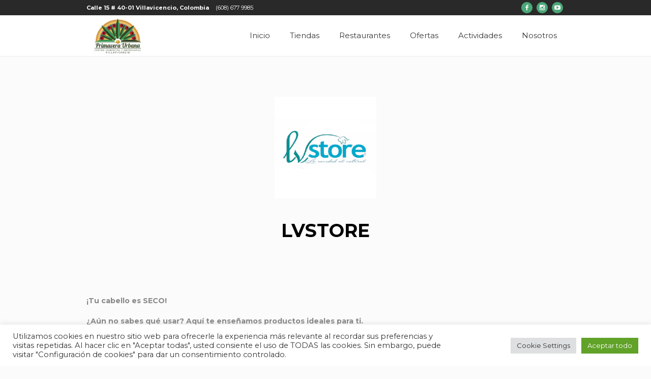

--- FILE ---
content_type: text/html; charset=UTF-8
request_url: https://primaveraurbana.co/project/lvstore/
body_size: 23823
content:
<!DOCTYPE html>
<html lang="es-CO" class="cmsmasters_html">
<head>
<meta charset="UTF-8" />
<meta name="viewport" content="width=device-width, initial-scale=1, maximum-scale=1" />
<meta name="format-detection" content="telephone=no" />
<link rel="profile" href="https://gmpg.org/xfn/11" />
<link rel="pingback" href="https://primaveraurbana.co/xmlrpc.php" />

<meta name='robots' content='index, follow, max-image-preview:large, max-snippet:-1, max-video-preview:-1' />

	<!-- This site is optimized with the Yoast SEO plugin v26.8 - https://yoast.com/product/yoast-seo-wordpress/ -->
	<title>LVSTORE &#8211; Primavera Urbana</title>
	<link rel="canonical" href="https://primaveraurbana.co/project/lvstore/" />
	<meta property="og:locale" content="es_ES" />
	<meta property="og:type" content="article" />
	<meta property="og:url" content="https://primaveraurbana.co/project/lvstore/" />
	<meta property="og:site_name" content="Primavera Urbana" />
	<meta property="article:publisher" content="https://www.facebook.com/primaveraurbanavillavicencio" />
	<meta property="article:modified_time" content="2025-02-18T19:24:35+00:00" />
	<meta property="og:image" content="https://primaveraurbana.co/wp-content/uploads/2022/06/lv-store.png" />
	<meta property="og:image:width" content="200" />
	<meta property="og:image:height" content="200" />
	<meta property="og:image:type" content="image/png" />
	<meta name="twitter:card" content="summary_large_image" />
	<meta name="twitter:label1" content="Tiempo de lectura" />
	<meta name="twitter:data1" content="2 minutos" />
	<script type="application/ld+json" class="yoast-schema-graph">{"@context":"https://schema.org","@graph":[{"@type":"WebPage","@id":"https://primaveraurbana.co/project/lvstore/","url":"https://primaveraurbana.co/project/lvstore/","name":"LVSTORE - Primavera Urbana Centro Comercial","isPartOf":{"@id":"https://primaveraurbana.co/#website"},"primaryImageOfPage":{"@id":"https://primaveraurbana.co/project/lvstore/#primaryimage"},"image":{"@id":"https://primaveraurbana.co/project/lvstore/#primaryimage"},"thumbnailUrl":"https://primaveraurbana.co/wp-content/uploads/2022/06/lv-store.png","datePublished":"2022-10-31T21:46:34+00:00","dateModified":"2025-02-18T19:24:35+00:00","description":"Livestore tienda multimarcas cuidado capilar, facial y corporal, en el Centro Comercial Primavera Urbana en Villavicencio","breadcrumb":{"@id":"https://primaveraurbana.co/project/lvstore/#breadcrumb"},"inLanguage":"es-CO","potentialAction":[{"@type":"ReadAction","target":["https://primaveraurbana.co/project/lvstore/"]}]},{"@type":"ImageObject","inLanguage":"es-CO","@id":"https://primaveraurbana.co/project/lvstore/#primaryimage","url":"https://primaveraurbana.co/wp-content/uploads/2022/06/lv-store.png","contentUrl":"https://primaveraurbana.co/wp-content/uploads/2022/06/lv-store.png","width":200,"height":200},{"@type":"BreadcrumbList","@id":"https://primaveraurbana.co/project/lvstore/#breadcrumb","itemListElement":[{"@type":"ListItem","position":1,"name":"Home","item":"https://primaveraurbana.co/"},{"@type":"ListItem","position":2,"name":"Projects","item":"https://primaveraurbana.co/project/"},{"@type":"ListItem","position":3,"name":"LVSTORE"}]},{"@type":"WebSite","@id":"https://primaveraurbana.co/#website","url":"https://primaveraurbana.co/","name":"Primavera Urbana","description":"Centro Comercial y Empresarial - Villavicencio, Meta","publisher":{"@id":"https://primaveraurbana.co/#organization"},"potentialAction":[{"@type":"SearchAction","target":{"@type":"EntryPoint","urlTemplate":"https://primaveraurbana.co/?s={search_term_string}"},"query-input":{"@type":"PropertyValueSpecification","valueRequired":true,"valueName":"search_term_string"}}],"inLanguage":"es-CO"},{"@type":"Organization","@id":"https://primaveraurbana.co/#organization","name":"Primavera Urbana","url":"https://primaveraurbana.co/","logo":{"@type":"ImageObject","inLanguage":"es-CO","@id":"https://primaveraurbana.co/#/schema/logo/image/","url":"https://primaveraurbana.co/wp-content/uploads/2022/05/logo-primavera2.png","contentUrl":"https://primaveraurbana.co/wp-content/uploads/2022/05/logo-primavera2.png","width":166,"height":107,"caption":"Primavera Urbana"},"image":{"@id":"https://primaveraurbana.co/#/schema/logo/image/"},"sameAs":["https://www.facebook.com/primaveraurbanavillavicencio","https://www.instagram.com/primavera_urbana/","https://www.youtube.com/channel/UCZ-ai79HGLPnSf25NaZj0iA"]}]}</script>
	<!-- / Yoast SEO plugin. -->


<link rel='dns-prefetch' href='//fonts.googleapis.com' />
<link rel='dns-prefetch' href='//www.googletagmanager.com' />
<link rel="alternate" type="application/rss+xml" title="Primavera Urbana &raquo; Feed" href="https://primaveraurbana.co/feed/" />
<link rel="alternate" type="application/rss+xml" title="Primavera Urbana &raquo; RSS de los comentarios" href="https://primaveraurbana.co/comments/feed/" />
<link rel="alternate" title="oEmbed (JSON)" type="application/json+oembed" href="https://primaveraurbana.co/wp-json/oembed/1.0/embed?url=https%3A%2F%2Fprimaveraurbana.co%2Fproject%2Flvstore%2F" />
<link rel="alternate" title="oEmbed (XML)" type="text/xml+oembed" href="https://primaveraurbana.co/wp-json/oembed/1.0/embed?url=https%3A%2F%2Fprimaveraurbana.co%2Fproject%2Flvstore%2F&#038;format=xml" />
		<!-- This site uses the Google Analytics by ExactMetrics plugin v8.11.1 - Using Analytics tracking - https://www.exactmetrics.com/ -->
							<script src="//www.googletagmanager.com/gtag/js?id=G-2JCX30ZH1W"  data-cfasync="false" data-wpfc-render="false" type="text/javascript" async></script>
			<script data-cfasync="false" data-wpfc-render="false" type="text/javascript">
				var em_version = '8.11.1';
				var em_track_user = true;
				var em_no_track_reason = '';
								var ExactMetricsDefaultLocations = {"page_location":"https:\/\/primaveraurbana.co\/project\/lvstore\/"};
								if ( typeof ExactMetricsPrivacyGuardFilter === 'function' ) {
					var ExactMetricsLocations = (typeof ExactMetricsExcludeQuery === 'object') ? ExactMetricsPrivacyGuardFilter( ExactMetricsExcludeQuery ) : ExactMetricsPrivacyGuardFilter( ExactMetricsDefaultLocations );
				} else {
					var ExactMetricsLocations = (typeof ExactMetricsExcludeQuery === 'object') ? ExactMetricsExcludeQuery : ExactMetricsDefaultLocations;
				}

								var disableStrs = [
										'ga-disable-G-2JCX30ZH1W',
									];

				/* Function to detect opted out users */
				function __gtagTrackerIsOptedOut() {
					for (var index = 0; index < disableStrs.length; index++) {
						if (document.cookie.indexOf(disableStrs[index] + '=true') > -1) {
							return true;
						}
					}

					return false;
				}

				/* Disable tracking if the opt-out cookie exists. */
				if (__gtagTrackerIsOptedOut()) {
					for (var index = 0; index < disableStrs.length; index++) {
						window[disableStrs[index]] = true;
					}
				}

				/* Opt-out function */
				function __gtagTrackerOptout() {
					for (var index = 0; index < disableStrs.length; index++) {
						document.cookie = disableStrs[index] + '=true; expires=Thu, 31 Dec 2099 23:59:59 UTC; path=/';
						window[disableStrs[index]] = true;
					}
				}

				if ('undefined' === typeof gaOptout) {
					function gaOptout() {
						__gtagTrackerOptout();
					}
				}
								window.dataLayer = window.dataLayer || [];

				window.ExactMetricsDualTracker = {
					helpers: {},
					trackers: {},
				};
				if (em_track_user) {
					function __gtagDataLayer() {
						dataLayer.push(arguments);
					}

					function __gtagTracker(type, name, parameters) {
						if (!parameters) {
							parameters = {};
						}

						if (parameters.send_to) {
							__gtagDataLayer.apply(null, arguments);
							return;
						}

						if (type === 'event') {
														parameters.send_to = exactmetrics_frontend.v4_id;
							var hookName = name;
							if (typeof parameters['event_category'] !== 'undefined') {
								hookName = parameters['event_category'] + ':' + name;
							}

							if (typeof ExactMetricsDualTracker.trackers[hookName] !== 'undefined') {
								ExactMetricsDualTracker.trackers[hookName](parameters);
							} else {
								__gtagDataLayer('event', name, parameters);
							}
							
						} else {
							__gtagDataLayer.apply(null, arguments);
						}
					}

					__gtagTracker('js', new Date());
					__gtagTracker('set', {
						'developer_id.dNDMyYj': true,
											});
					if ( ExactMetricsLocations.page_location ) {
						__gtagTracker('set', ExactMetricsLocations);
					}
										__gtagTracker('config', 'G-2JCX30ZH1W', {"forceSSL":"true","link_attribution":"true"} );
										window.gtag = __gtagTracker;										(function () {
						/* https://developers.google.com/analytics/devguides/collection/analyticsjs/ */
						/* ga and __gaTracker compatibility shim. */
						var noopfn = function () {
							return null;
						};
						var newtracker = function () {
							return new Tracker();
						};
						var Tracker = function () {
							return null;
						};
						var p = Tracker.prototype;
						p.get = noopfn;
						p.set = noopfn;
						p.send = function () {
							var args = Array.prototype.slice.call(arguments);
							args.unshift('send');
							__gaTracker.apply(null, args);
						};
						var __gaTracker = function () {
							var len = arguments.length;
							if (len === 0) {
								return;
							}
							var f = arguments[len - 1];
							if (typeof f !== 'object' || f === null || typeof f.hitCallback !== 'function') {
								if ('send' === arguments[0]) {
									var hitConverted, hitObject = false, action;
									if ('event' === arguments[1]) {
										if ('undefined' !== typeof arguments[3]) {
											hitObject = {
												'eventAction': arguments[3],
												'eventCategory': arguments[2],
												'eventLabel': arguments[4],
												'value': arguments[5] ? arguments[5] : 1,
											}
										}
									}
									if ('pageview' === arguments[1]) {
										if ('undefined' !== typeof arguments[2]) {
											hitObject = {
												'eventAction': 'page_view',
												'page_path': arguments[2],
											}
										}
									}
									if (typeof arguments[2] === 'object') {
										hitObject = arguments[2];
									}
									if (typeof arguments[5] === 'object') {
										Object.assign(hitObject, arguments[5]);
									}
									if ('undefined' !== typeof arguments[1].hitType) {
										hitObject = arguments[1];
										if ('pageview' === hitObject.hitType) {
											hitObject.eventAction = 'page_view';
										}
									}
									if (hitObject) {
										action = 'timing' === arguments[1].hitType ? 'timing_complete' : hitObject.eventAction;
										hitConverted = mapArgs(hitObject);
										__gtagTracker('event', action, hitConverted);
									}
								}
								return;
							}

							function mapArgs(args) {
								var arg, hit = {};
								var gaMap = {
									'eventCategory': 'event_category',
									'eventAction': 'event_action',
									'eventLabel': 'event_label',
									'eventValue': 'event_value',
									'nonInteraction': 'non_interaction',
									'timingCategory': 'event_category',
									'timingVar': 'name',
									'timingValue': 'value',
									'timingLabel': 'event_label',
									'page': 'page_path',
									'location': 'page_location',
									'title': 'page_title',
									'referrer' : 'page_referrer',
								};
								for (arg in args) {
																		if (!(!args.hasOwnProperty(arg) || !gaMap.hasOwnProperty(arg))) {
										hit[gaMap[arg]] = args[arg];
									} else {
										hit[arg] = args[arg];
									}
								}
								return hit;
							}

							try {
								f.hitCallback();
							} catch (ex) {
							}
						};
						__gaTracker.create = newtracker;
						__gaTracker.getByName = newtracker;
						__gaTracker.getAll = function () {
							return [];
						};
						__gaTracker.remove = noopfn;
						__gaTracker.loaded = true;
						window['__gaTracker'] = __gaTracker;
					})();
									} else {
										console.log("");
					(function () {
						function __gtagTracker() {
							return null;
						}

						window['__gtagTracker'] = __gtagTracker;
						window['gtag'] = __gtagTracker;
					})();
									}
			</script>
							<!-- / Google Analytics by ExactMetrics -->
		<style id='wp-img-auto-sizes-contain-inline-css' type='text/css'>
img:is([sizes=auto i],[sizes^="auto," i]){contain-intrinsic-size:3000px 1500px}
/*# sourceURL=wp-img-auto-sizes-contain-inline-css */
</style>
<link rel='stylesheet' id='layerslider-css' href='https://primaveraurbana.co/wp-content/plugins/LayerSlider/assets/static/layerslider/css/layerslider.css?ver=7.14.1' type='text/css' media='all' />
<style id='wp-emoji-styles-inline-css' type='text/css'>

	img.wp-smiley, img.emoji {
		display: inline !important;
		border: none !important;
		box-shadow: none !important;
		height: 1em !important;
		width: 1em !important;
		margin: 0 0.07em !important;
		vertical-align: -0.1em !important;
		background: none !important;
		padding: 0 !important;
	}
/*# sourceURL=wp-emoji-styles-inline-css */
</style>
<style id='wp-block-library-inline-css' type='text/css'>
:root{--wp-block-synced-color:#7a00df;--wp-block-synced-color--rgb:122,0,223;--wp-bound-block-color:var(--wp-block-synced-color);--wp-editor-canvas-background:#ddd;--wp-admin-theme-color:#007cba;--wp-admin-theme-color--rgb:0,124,186;--wp-admin-theme-color-darker-10:#006ba1;--wp-admin-theme-color-darker-10--rgb:0,107,160.5;--wp-admin-theme-color-darker-20:#005a87;--wp-admin-theme-color-darker-20--rgb:0,90,135;--wp-admin-border-width-focus:2px}@media (min-resolution:192dpi){:root{--wp-admin-border-width-focus:1.5px}}.wp-element-button{cursor:pointer}:root .has-very-light-gray-background-color{background-color:#eee}:root .has-very-dark-gray-background-color{background-color:#313131}:root .has-very-light-gray-color{color:#eee}:root .has-very-dark-gray-color{color:#313131}:root .has-vivid-green-cyan-to-vivid-cyan-blue-gradient-background{background:linear-gradient(135deg,#00d084,#0693e3)}:root .has-purple-crush-gradient-background{background:linear-gradient(135deg,#34e2e4,#4721fb 50%,#ab1dfe)}:root .has-hazy-dawn-gradient-background{background:linear-gradient(135deg,#faaca8,#dad0ec)}:root .has-subdued-olive-gradient-background{background:linear-gradient(135deg,#fafae1,#67a671)}:root .has-atomic-cream-gradient-background{background:linear-gradient(135deg,#fdd79a,#004a59)}:root .has-nightshade-gradient-background{background:linear-gradient(135deg,#330968,#31cdcf)}:root .has-midnight-gradient-background{background:linear-gradient(135deg,#020381,#2874fc)}:root{--wp--preset--font-size--normal:16px;--wp--preset--font-size--huge:42px}.has-regular-font-size{font-size:1em}.has-larger-font-size{font-size:2.625em}.has-normal-font-size{font-size:var(--wp--preset--font-size--normal)}.has-huge-font-size{font-size:var(--wp--preset--font-size--huge)}.has-text-align-center{text-align:center}.has-text-align-left{text-align:left}.has-text-align-right{text-align:right}.has-fit-text{white-space:nowrap!important}#end-resizable-editor-section{display:none}.aligncenter{clear:both}.items-justified-left{justify-content:flex-start}.items-justified-center{justify-content:center}.items-justified-right{justify-content:flex-end}.items-justified-space-between{justify-content:space-between}.screen-reader-text{border:0;clip-path:inset(50%);height:1px;margin:-1px;overflow:hidden;padding:0;position:absolute;width:1px;word-wrap:normal!important}.screen-reader-text:focus{background-color:#ddd;clip-path:none;color:#444;display:block;font-size:1em;height:auto;left:5px;line-height:normal;padding:15px 23px 14px;text-decoration:none;top:5px;width:auto;z-index:100000}html :where(.has-border-color){border-style:solid}html :where([style*=border-top-color]){border-top-style:solid}html :where([style*=border-right-color]){border-right-style:solid}html :where([style*=border-bottom-color]){border-bottom-style:solid}html :where([style*=border-left-color]){border-left-style:solid}html :where([style*=border-width]){border-style:solid}html :where([style*=border-top-width]){border-top-style:solid}html :where([style*=border-right-width]){border-right-style:solid}html :where([style*=border-bottom-width]){border-bottom-style:solid}html :where([style*=border-left-width]){border-left-style:solid}html :where(img[class*=wp-image-]){height:auto;max-width:100%}:where(figure){margin:0 0 1em}html :where(.is-position-sticky){--wp-admin--admin-bar--position-offset:var(--wp-admin--admin-bar--height,0px)}@media screen and (max-width:600px){html :where(.is-position-sticky){--wp-admin--admin-bar--position-offset:0px}}

/*# sourceURL=wp-block-library-inline-css */
</style><style id='global-styles-inline-css' type='text/css'>
:root{--wp--preset--aspect-ratio--square: 1;--wp--preset--aspect-ratio--4-3: 4/3;--wp--preset--aspect-ratio--3-4: 3/4;--wp--preset--aspect-ratio--3-2: 3/2;--wp--preset--aspect-ratio--2-3: 2/3;--wp--preset--aspect-ratio--16-9: 16/9;--wp--preset--aspect-ratio--9-16: 9/16;--wp--preset--color--black: #000000;--wp--preset--color--cyan-bluish-gray: #abb8c3;--wp--preset--color--white: #ffffff;--wp--preset--color--pale-pink: #f78da7;--wp--preset--color--vivid-red: #cf2e2e;--wp--preset--color--luminous-vivid-orange: #ff6900;--wp--preset--color--luminous-vivid-amber: #fcb900;--wp--preset--color--light-green-cyan: #7bdcb5;--wp--preset--color--vivid-green-cyan: #00d084;--wp--preset--color--pale-cyan-blue: #8ed1fc;--wp--preset--color--vivid-cyan-blue: #0693e3;--wp--preset--color--vivid-purple: #9b51e0;--wp--preset--color--color-1: #000000;--wp--preset--color--color-2: #ffffff;--wp--preset--color--color-3: #d43c18;--wp--preset--color--color-4: #5173a6;--wp--preset--color--color-5: #959595;--wp--preset--color--color-6: #c0c0c0;--wp--preset--color--color-7: #f4f4f4;--wp--preset--color--color-8: #e1e1e1;--wp--preset--gradient--vivid-cyan-blue-to-vivid-purple: linear-gradient(135deg,rgb(6,147,227) 0%,rgb(155,81,224) 100%);--wp--preset--gradient--light-green-cyan-to-vivid-green-cyan: linear-gradient(135deg,rgb(122,220,180) 0%,rgb(0,208,130) 100%);--wp--preset--gradient--luminous-vivid-amber-to-luminous-vivid-orange: linear-gradient(135deg,rgb(252,185,0) 0%,rgb(255,105,0) 100%);--wp--preset--gradient--luminous-vivid-orange-to-vivid-red: linear-gradient(135deg,rgb(255,105,0) 0%,rgb(207,46,46) 100%);--wp--preset--gradient--very-light-gray-to-cyan-bluish-gray: linear-gradient(135deg,rgb(238,238,238) 0%,rgb(169,184,195) 100%);--wp--preset--gradient--cool-to-warm-spectrum: linear-gradient(135deg,rgb(74,234,220) 0%,rgb(151,120,209) 20%,rgb(207,42,186) 40%,rgb(238,44,130) 60%,rgb(251,105,98) 80%,rgb(254,248,76) 100%);--wp--preset--gradient--blush-light-purple: linear-gradient(135deg,rgb(255,206,236) 0%,rgb(152,150,240) 100%);--wp--preset--gradient--blush-bordeaux: linear-gradient(135deg,rgb(254,205,165) 0%,rgb(254,45,45) 50%,rgb(107,0,62) 100%);--wp--preset--gradient--luminous-dusk: linear-gradient(135deg,rgb(255,203,112) 0%,rgb(199,81,192) 50%,rgb(65,88,208) 100%);--wp--preset--gradient--pale-ocean: linear-gradient(135deg,rgb(255,245,203) 0%,rgb(182,227,212) 50%,rgb(51,167,181) 100%);--wp--preset--gradient--electric-grass: linear-gradient(135deg,rgb(202,248,128) 0%,rgb(113,206,126) 100%);--wp--preset--gradient--midnight: linear-gradient(135deg,rgb(2,3,129) 0%,rgb(40,116,252) 100%);--wp--preset--font-size--small: 13px;--wp--preset--font-size--medium: 20px;--wp--preset--font-size--large: 36px;--wp--preset--font-size--x-large: 42px;--wp--preset--spacing--20: 0.44rem;--wp--preset--spacing--30: 0.67rem;--wp--preset--spacing--40: 1rem;--wp--preset--spacing--50: 1.5rem;--wp--preset--spacing--60: 2.25rem;--wp--preset--spacing--70: 3.38rem;--wp--preset--spacing--80: 5.06rem;--wp--preset--shadow--natural: 6px 6px 9px rgba(0, 0, 0, 0.2);--wp--preset--shadow--deep: 12px 12px 50px rgba(0, 0, 0, 0.4);--wp--preset--shadow--sharp: 6px 6px 0px rgba(0, 0, 0, 0.2);--wp--preset--shadow--outlined: 6px 6px 0px -3px rgb(255, 255, 255), 6px 6px rgb(0, 0, 0);--wp--preset--shadow--crisp: 6px 6px 0px rgb(0, 0, 0);}:where(.is-layout-flex){gap: 0.5em;}:where(.is-layout-grid){gap: 0.5em;}body .is-layout-flex{display: flex;}.is-layout-flex{flex-wrap: wrap;align-items: center;}.is-layout-flex > :is(*, div){margin: 0;}body .is-layout-grid{display: grid;}.is-layout-grid > :is(*, div){margin: 0;}:where(.wp-block-columns.is-layout-flex){gap: 2em;}:where(.wp-block-columns.is-layout-grid){gap: 2em;}:where(.wp-block-post-template.is-layout-flex){gap: 1.25em;}:where(.wp-block-post-template.is-layout-grid){gap: 1.25em;}.has-black-color{color: var(--wp--preset--color--black) !important;}.has-cyan-bluish-gray-color{color: var(--wp--preset--color--cyan-bluish-gray) !important;}.has-white-color{color: var(--wp--preset--color--white) !important;}.has-pale-pink-color{color: var(--wp--preset--color--pale-pink) !important;}.has-vivid-red-color{color: var(--wp--preset--color--vivid-red) !important;}.has-luminous-vivid-orange-color{color: var(--wp--preset--color--luminous-vivid-orange) !important;}.has-luminous-vivid-amber-color{color: var(--wp--preset--color--luminous-vivid-amber) !important;}.has-light-green-cyan-color{color: var(--wp--preset--color--light-green-cyan) !important;}.has-vivid-green-cyan-color{color: var(--wp--preset--color--vivid-green-cyan) !important;}.has-pale-cyan-blue-color{color: var(--wp--preset--color--pale-cyan-blue) !important;}.has-vivid-cyan-blue-color{color: var(--wp--preset--color--vivid-cyan-blue) !important;}.has-vivid-purple-color{color: var(--wp--preset--color--vivid-purple) !important;}.has-black-background-color{background-color: var(--wp--preset--color--black) !important;}.has-cyan-bluish-gray-background-color{background-color: var(--wp--preset--color--cyan-bluish-gray) !important;}.has-white-background-color{background-color: var(--wp--preset--color--white) !important;}.has-pale-pink-background-color{background-color: var(--wp--preset--color--pale-pink) !important;}.has-vivid-red-background-color{background-color: var(--wp--preset--color--vivid-red) !important;}.has-luminous-vivid-orange-background-color{background-color: var(--wp--preset--color--luminous-vivid-orange) !important;}.has-luminous-vivid-amber-background-color{background-color: var(--wp--preset--color--luminous-vivid-amber) !important;}.has-light-green-cyan-background-color{background-color: var(--wp--preset--color--light-green-cyan) !important;}.has-vivid-green-cyan-background-color{background-color: var(--wp--preset--color--vivid-green-cyan) !important;}.has-pale-cyan-blue-background-color{background-color: var(--wp--preset--color--pale-cyan-blue) !important;}.has-vivid-cyan-blue-background-color{background-color: var(--wp--preset--color--vivid-cyan-blue) !important;}.has-vivid-purple-background-color{background-color: var(--wp--preset--color--vivid-purple) !important;}.has-black-border-color{border-color: var(--wp--preset--color--black) !important;}.has-cyan-bluish-gray-border-color{border-color: var(--wp--preset--color--cyan-bluish-gray) !important;}.has-white-border-color{border-color: var(--wp--preset--color--white) !important;}.has-pale-pink-border-color{border-color: var(--wp--preset--color--pale-pink) !important;}.has-vivid-red-border-color{border-color: var(--wp--preset--color--vivid-red) !important;}.has-luminous-vivid-orange-border-color{border-color: var(--wp--preset--color--luminous-vivid-orange) !important;}.has-luminous-vivid-amber-border-color{border-color: var(--wp--preset--color--luminous-vivid-amber) !important;}.has-light-green-cyan-border-color{border-color: var(--wp--preset--color--light-green-cyan) !important;}.has-vivid-green-cyan-border-color{border-color: var(--wp--preset--color--vivid-green-cyan) !important;}.has-pale-cyan-blue-border-color{border-color: var(--wp--preset--color--pale-cyan-blue) !important;}.has-vivid-cyan-blue-border-color{border-color: var(--wp--preset--color--vivid-cyan-blue) !important;}.has-vivid-purple-border-color{border-color: var(--wp--preset--color--vivid-purple) !important;}.has-vivid-cyan-blue-to-vivid-purple-gradient-background{background: var(--wp--preset--gradient--vivid-cyan-blue-to-vivid-purple) !important;}.has-light-green-cyan-to-vivid-green-cyan-gradient-background{background: var(--wp--preset--gradient--light-green-cyan-to-vivid-green-cyan) !important;}.has-luminous-vivid-amber-to-luminous-vivid-orange-gradient-background{background: var(--wp--preset--gradient--luminous-vivid-amber-to-luminous-vivid-orange) !important;}.has-luminous-vivid-orange-to-vivid-red-gradient-background{background: var(--wp--preset--gradient--luminous-vivid-orange-to-vivid-red) !important;}.has-very-light-gray-to-cyan-bluish-gray-gradient-background{background: var(--wp--preset--gradient--very-light-gray-to-cyan-bluish-gray) !important;}.has-cool-to-warm-spectrum-gradient-background{background: var(--wp--preset--gradient--cool-to-warm-spectrum) !important;}.has-blush-light-purple-gradient-background{background: var(--wp--preset--gradient--blush-light-purple) !important;}.has-blush-bordeaux-gradient-background{background: var(--wp--preset--gradient--blush-bordeaux) !important;}.has-luminous-dusk-gradient-background{background: var(--wp--preset--gradient--luminous-dusk) !important;}.has-pale-ocean-gradient-background{background: var(--wp--preset--gradient--pale-ocean) !important;}.has-electric-grass-gradient-background{background: var(--wp--preset--gradient--electric-grass) !important;}.has-midnight-gradient-background{background: var(--wp--preset--gradient--midnight) !important;}.has-small-font-size{font-size: var(--wp--preset--font-size--small) !important;}.has-medium-font-size{font-size: var(--wp--preset--font-size--medium) !important;}.has-large-font-size{font-size: var(--wp--preset--font-size--large) !important;}.has-x-large-font-size{font-size: var(--wp--preset--font-size--x-large) !important;}
/*# sourceURL=global-styles-inline-css */
</style>

<style id='classic-theme-styles-inline-css' type='text/css'>
/*! This file is auto-generated */
.wp-block-button__link{color:#fff;background-color:#32373c;border-radius:9999px;box-shadow:none;text-decoration:none;padding:calc(.667em + 2px) calc(1.333em + 2px);font-size:1.125em}.wp-block-file__button{background:#32373c;color:#fff;text-decoration:none}
/*# sourceURL=/wp-includes/css/classic-themes.min.css */
</style>
<link rel='stylesheet' id='wp-components-css' href='https://primaveraurbana.co/wp-includes/css/dist/components/style.min.css?ver=6.9' type='text/css' media='all' />
<link rel='stylesheet' id='wp-preferences-css' href='https://primaveraurbana.co/wp-includes/css/dist/preferences/style.min.css?ver=6.9' type='text/css' media='all' />
<link rel='stylesheet' id='wp-block-editor-css' href='https://primaveraurbana.co/wp-includes/css/dist/block-editor/style.min.css?ver=6.9' type='text/css' media='all' />
<link rel='stylesheet' id='popup-maker-block-library-style-css' href='https://primaveraurbana.co/wp-content/plugins/popup-maker/dist/packages/block-library-style.css?ver=dbea705cfafe089d65f1' type='text/css' media='all' />
<link rel='stylesheet' id='contact-form-7-css' href='https://primaveraurbana.co/wp-content/plugins/contact-form-7/includes/css/styles.css?ver=6.1.4' type='text/css' media='all' />
<link rel='stylesheet' id='cookie-law-info-css' href='https://primaveraurbana.co/wp-content/plugins/cookie-law-info/legacy/public/css/cookie-law-info-public.css?ver=3.4.0' type='text/css' media='all' />
<link rel='stylesheet' id='cookie-law-info-gdpr-css' href='https://primaveraurbana.co/wp-content/plugins/cookie-law-info/legacy/public/css/cookie-law-info-gdpr.css?ver=3.4.0' type='text/css' media='all' />
<link rel='stylesheet' id='theme-style-css' href='https://primaveraurbana.co/wp-content/themes/mall/style.css?ver=1.0.0' type='text/css' media='screen, print' />
<link rel='stylesheet' id='theme-design-style-css' href='https://primaveraurbana.co/wp-content/themes/mall/css/style.css?ver=1.0.0' type='text/css' media='screen, print' />
<link rel='stylesheet' id='theme-adapt-css' href='https://primaveraurbana.co/wp-content/themes/mall/css/adaptive.css?ver=1.0.0' type='text/css' media='screen, print' />
<link rel='stylesheet' id='theme-retina-css' href='https://primaveraurbana.co/wp-content/themes/mall/css/retina.css?ver=1.0.0' type='text/css' media='screen' />
<link rel='stylesheet' id='theme-icons-css' href='https://primaveraurbana.co/wp-content/themes/mall/css/fontello.css?ver=1.0.0' type='text/css' media='screen' />
<link rel='stylesheet' id='theme-icons-custom-css' href='https://primaveraurbana.co/wp-content/themes/mall/css/fontello-custom.css?ver=1.0.0' type='text/css' media='screen' />
<link rel='stylesheet' id='animate-css' href='https://primaveraurbana.co/wp-content/themes/mall/css/animate.css?ver=1.0.0' type='text/css' media='screen' />
<link rel='stylesheet' id='isotope-css' href='https://primaveraurbana.co/wp-content/themes/mall/css/jquery.isotope.css?ver=1.5.26' type='text/css' media='screen' />
<link rel='stylesheet' id='ilightbox-css' href='https://primaveraurbana.co/wp-content/themes/mall/css/ilightbox.css?ver=2.2.0' type='text/css' media='screen' />
<link rel='stylesheet' id='ilightbox-skin-dark-css' href='https://primaveraurbana.co/wp-content/themes/mall/css/ilightbox-skins/dark-skin.css?ver=2.2.0' type='text/css' media='screen' />
<link rel='stylesheet' id='theme-fonts-schemes-css' href='https://primaveraurbana.co/wp-content/uploads/cmsmasters_styles/mall.css?ver=1.0.0' type='text/css' media='screen' />
<link rel='stylesheet' id='google-fonts-css' href='//fonts.googleapis.com/css?family=Montserrat%3A400%2C700%7CTitillium+Web%3A300%2C300italic%2C400%2C400italic%2C600%2C600italic%2C700%2C700italic&#038;ver=6.9' type='text/css' media='all' />
<link rel='stylesheet' id='mall-gutenberg-frontend-style-css' href='https://primaveraurbana.co/wp-content/themes/mall/gutenberg/css/frontend-style.css?ver=1.0.0' type='text/css' media='screen' />
<script type="text/javascript" src="https://primaveraurbana.co/wp-content/plugins/jquery-updater/js/jquery-3.7.1.min.js?ver=3.7.1" id="jquery-core-js"></script>
<script type="text/javascript" src="https://primaveraurbana.co/wp-content/plugins/jquery-updater/js/jquery-migrate-3.5.2.min.js?ver=3.5.2" id="jquery-migrate-js"></script>
<script type="text/javascript" id="layerslider-utils-js-extra">
/* <![CDATA[ */
var LS_Meta = {"v":"7.14.1","fixGSAP":"1"};
//# sourceURL=layerslider-utils-js-extra
/* ]]> */
</script>
<script type="text/javascript" src="https://primaveraurbana.co/wp-content/plugins/LayerSlider/assets/static/layerslider/js/layerslider.utils.js?ver=7.14.1" id="layerslider-utils-js"></script>
<script type="text/javascript" src="https://primaveraurbana.co/wp-content/plugins/LayerSlider/assets/static/layerslider/js/layerslider.kreaturamedia.jquery.js?ver=7.14.1" id="layerslider-js"></script>
<script type="text/javascript" src="https://primaveraurbana.co/wp-content/plugins/LayerSlider/assets/static/layerslider/js/layerslider.transitions.js?ver=7.14.1" id="layerslider-transitions-js"></script>
<script type="text/javascript" src="https://primaveraurbana.co/wp-content/plugins/google-analytics-dashboard-for-wp/assets/js/frontend-gtag.js?ver=8.11.1" id="exactmetrics-frontend-script-js" async="async" data-wp-strategy="async"></script>
<script data-cfasync="false" data-wpfc-render="false" type="text/javascript" id='exactmetrics-frontend-script-js-extra'>/* <![CDATA[ */
var exactmetrics_frontend = {"js_events_tracking":"true","download_extensions":"doc,pdf,ppt,zip,xls,docx,pptx,xlsx","inbound_paths":"[{\"path\":\"\\\/go\\\/\",\"label\":\"affiliate\"},{\"path\":\"\\\/recommend\\\/\",\"label\":\"affiliate\"}]","home_url":"https:\/\/primaveraurbana.co","hash_tracking":"false","v4_id":"G-2JCX30ZH1W"};/* ]]> */
</script>
<script type="text/javascript" id="cookie-law-info-js-extra">
/* <![CDATA[ */
var Cli_Data = {"nn_cookie_ids":[],"cookielist":[],"non_necessary_cookies":[],"ccpaEnabled":"","ccpaRegionBased":"","ccpaBarEnabled":"","strictlyEnabled":["necessary","obligatoire"],"ccpaType":"gdpr","js_blocking":"1","custom_integration":"","triggerDomRefresh":"","secure_cookies":""};
var cli_cookiebar_settings = {"animate_speed_hide":"500","animate_speed_show":"500","background":"#FFF","border":"#b1a6a6c2","border_on":"","button_1_button_colour":"#61a229","button_1_button_hover":"#4e8221","button_1_link_colour":"#fff","button_1_as_button":"1","button_1_new_win":"","button_2_button_colour":"#333","button_2_button_hover":"#292929","button_2_link_colour":"#444","button_2_as_button":"","button_2_hidebar":"","button_3_button_colour":"#dedfe0","button_3_button_hover":"#b2b2b3","button_3_link_colour":"#333333","button_3_as_button":"1","button_3_new_win":"","button_4_button_colour":"#dedfe0","button_4_button_hover":"#b2b2b3","button_4_link_colour":"#333333","button_4_as_button":"1","button_7_button_colour":"#61a229","button_7_button_hover":"#4e8221","button_7_link_colour":"#fff","button_7_as_button":"1","button_7_new_win":"","font_family":"inherit","header_fix":"","notify_animate_hide":"1","notify_animate_show":"","notify_div_id":"#cookie-law-info-bar","notify_position_horizontal":"right","notify_position_vertical":"bottom","scroll_close":"","scroll_close_reload":"","accept_close_reload":"","reject_close_reload":"","showagain_tab":"","showagain_background":"#fff","showagain_border":"#000","showagain_div_id":"#cookie-law-info-again","showagain_x_position":"100px","text":"#333333","show_once_yn":"","show_once":"10000","logging_on":"","as_popup":"","popup_overlay":"1","bar_heading_text":"","cookie_bar_as":"banner","popup_showagain_position":"bottom-right","widget_position":"left"};
var log_object = {"ajax_url":"https://primaveraurbana.co/wp-admin/admin-ajax.php"};
//# sourceURL=cookie-law-info-js-extra
/* ]]> */
</script>
<script type="text/javascript" src="https://primaveraurbana.co/wp-content/plugins/cookie-law-info/legacy/public/js/cookie-law-info-public.js?ver=3.4.0" id="cookie-law-info-js"></script>
<script type="text/javascript" src="https://primaveraurbana.co/wp-content/themes/mall/js/jsLibraries.min.js?ver=1.0.0" id="libs-js"></script>
<script type="text/javascript" src="https://primaveraurbana.co/wp-content/themes/mall/js/jquery.iLightBox.min.js?ver=2.2.0" id="iLightBox-js"></script>
<meta name="generator" content="Powered by LayerSlider 7.14.1 - Build Heros, Sliders, and Popups. Create Animations and Beautiful, Rich Web Content as Easy as Never Before on WordPress." />
<!-- LayerSlider updates and docs at: https://layerslider.com -->
<link rel="https://api.w.org/" href="https://primaveraurbana.co/wp-json/" /><link rel="alternate" title="JSON" type="application/json" href="https://primaveraurbana.co/wp-json/wp/v2/project/11083" /><link rel="EditURI" type="application/rsd+xml" title="RSD" href="https://primaveraurbana.co/xmlrpc.php?rsd" />
<link rel='shortlink' href='https://primaveraurbana.co/?p=11083' />
<meta name="generator" content="Site Kit by Google 1.171.0" />
<!--BEGIN: TRACKING CODE MANAGER (v2.5.0) BY INTELLYWP.COM IN HEAD//-->
<!-- Google tag (gtag.js) -->
<script async src="https://www.googletagmanager.com/gtag/js?id=G-ZL02EHR2BE"></script>
<script>
  window.dataLayer = window.dataLayer || [];
  function gtag(){dataLayer.push(arguments);}
  gtag('js', new Date());

  gtag('config', 'G-ZL02EHR2BE');
</script>
<!--END: https://wordpress.org/plugins/tracking-code-manager IN HEAD//-->
        <script type="text/javascript">
            var jQueryMigrateHelperHasSentDowngrade = false;

			window.onerror = function( msg, url, line, col, error ) {
				// Break out early, do not processing if a downgrade reqeust was already sent.
				if ( jQueryMigrateHelperHasSentDowngrade ) {
					return true;
                }

				var xhr = new XMLHttpRequest();
				var nonce = '44c16d9259';
				var jQueryFunctions = [
					'andSelf',
					'browser',
					'live',
					'boxModel',
					'support.boxModel',
					'size',
					'swap',
					'clean',
					'sub',
                ];
				var match_pattern = /\)\.(.+?) is not a function/;
                var erroredFunction = msg.match( match_pattern );

                // If there was no matching functions, do not try to downgrade.
                if ( null === erroredFunction || typeof erroredFunction !== 'object' || typeof erroredFunction[1] === "undefined" || -1 === jQueryFunctions.indexOf( erroredFunction[1] ) ) {
                    return true;
                }

                // Set that we've now attempted a downgrade request.
                jQueryMigrateHelperHasSentDowngrade = true;

				xhr.open( 'POST', 'https://primaveraurbana.co/wp-admin/admin-ajax.php' );
				xhr.setRequestHeader( 'Content-Type', 'application/x-www-form-urlencoded' );
				xhr.onload = function () {
					var response,
                        reload = false;

					if ( 200 === xhr.status ) {
                        try {
                        	response = JSON.parse( xhr.response );

                        	reload = response.data.reload;
                        } catch ( e ) {
                        	reload = false;
                        }
                    }

					// Automatically reload the page if a deprecation caused an automatic downgrade, ensure visitors get the best possible experience.
					if ( reload ) {
						location.reload();
                    }
				};

				xhr.send( encodeURI( 'action=jquery-migrate-downgrade-version&_wpnonce=' + nonce ) );

				// Suppress error alerts in older browsers
				return true;
			}
        </script>

		<style type="text/css">
	.header_top {
		height : 30px;
	}
	
	.header_mid {
		height : 80px;
	}
	
	.header_bot {
		height : 50px;
	}
	
	#page.cmsmasters_heading_after_header #middle, 
	#page.cmsmasters_heading_under_header #middle .headline .headline_outer {
		padding-top : 80px;
	}
	
	#page.cmsmasters_heading_after_header.enable_header_top #middle, 
	#page.cmsmasters_heading_under_header.enable_header_top #middle .headline .headline_outer {
		padding-top : 110px;
	}
	
	#page.cmsmasters_heading_after_header.enable_header_bottom #middle, 
	#page.cmsmasters_heading_under_header.enable_header_bottom #middle .headline .headline_outer {
		padding-top : 130px;
	}
	
	#page.cmsmasters_heading_after_header.enable_header_top.enable_header_bottom #middle, 
	#page.cmsmasters_heading_under_header.enable_header_top.enable_header_bottom #middle .headline .headline_outer {
		padding-top : 160px;
	}
	
	@media only screen and (max-width: 1024px) {
		.header_top,
		.header_mid,
		.header_bot {
			height : auto;
		}
		
		.header_mid .header_mid_inner > div {
			height : 80px;
		}
		
		.header_bot .header_bot_inner > div {
			height : 50px;
		}
		
		#page.cmsmasters_heading_after_header #middle, 
		#page.cmsmasters_heading_under_header #middle .headline .headline_outer, 
		#page.cmsmasters_heading_after_header.enable_header_top #middle, 
		#page.cmsmasters_heading_under_header.enable_header_top #middle .headline .headline_outer, 
		#page.cmsmasters_heading_after_header.enable_header_bottom #middle, 
		#page.cmsmasters_heading_under_header.enable_header_bottom #middle .headline .headline_outer, 
		#page.cmsmasters_heading_after_header.enable_header_top.enable_header_bottom #middle, 
		#page.cmsmasters_heading_under_header.enable_header_top.enable_header_bottom #middle .headline .headline_outer {
			padding-top : 0 !important;
		}
	}
	
	@media only screen and (max-width: 768px) {
		.header_mid .header_mid_inner > div, 
		.header_bot .header_bot_inner > div {
			height:auto;
		}
	}
.cmsmasters_featured_with_form {
outline:none;
}

.cmsmasters_featured_with_form h2 {
display:inline-block;
width:70%;
padding-right:15px;
vertical-align:middle;
}

.cmsmasters_featured_with_form .widget_wysija_cont {
text-align:right;
display:inline-block;
width:30%;
vertical-align:middle;
margin-right:-4px;
}

.cmsmasters_featured_with_form .wysija-submit {
float:right;
}

.cmsmasters_featured_with_form .wysija-paragraph {
padding-right:5px;
overflow:hidden;
}

@media only screen and (max-width: 1024px) {
.cmsmasters_featured_with_form h2 {
width:60%;
}
.cmsmasters_featured_with_form .widget_wysija_cont {
width:40%;
}
}
@media only screen and (max-width: 768px) {
.cmsmasters_featured_with_form h2 {
text-align:center;
display:block;
width:auto;
}
.cmsmasters_featured_with_form .widget_wysija_cont {
display:block;
width:auto;
text-align:center;
}
.cmsmasters_featured_with_form form {
display:inline-block;
}
}
	
	a.cmsmasters_cat_136 {
		color:#d43c18;
	}	

	
	a.cmsmasters_cat_138 {
		color:#19ea1d;
	}	

	
	a.cmsmasters_cat_137 {
		color:#19ea1d;
	}	
</style><meta name="generator" content="Powered by Slider Revolution 6.7.25 - responsive, Mobile-Friendly Slider Plugin for WordPress with comfortable drag and drop interface." />
<link rel="icon" href="https://primaveraurbana.co/wp-content/uploads/2022/05/cropped-primavera_fondo-32x32.jpg" sizes="32x32" />
<link rel="icon" href="https://primaveraurbana.co/wp-content/uploads/2022/05/cropped-primavera_fondo-192x192.jpg" sizes="192x192" />
<link rel="apple-touch-icon" href="https://primaveraurbana.co/wp-content/uploads/2022/05/cropped-primavera_fondo-180x180.jpg" />
<meta name="msapplication-TileImage" content="https://primaveraurbana.co/wp-content/uploads/2022/05/cropped-primavera_fondo-270x270.jpg" />
<script>function setREVStartSize(e){
			//window.requestAnimationFrame(function() {
				window.RSIW = window.RSIW===undefined ? window.innerWidth : window.RSIW;
				window.RSIH = window.RSIH===undefined ? window.innerHeight : window.RSIH;
				try {
					var pw = document.getElementById(e.c).parentNode.offsetWidth,
						newh;
					pw = pw===0 || isNaN(pw) || (e.l=="fullwidth" || e.layout=="fullwidth") ? window.RSIW : pw;
					e.tabw = e.tabw===undefined ? 0 : parseInt(e.tabw);
					e.thumbw = e.thumbw===undefined ? 0 : parseInt(e.thumbw);
					e.tabh = e.tabh===undefined ? 0 : parseInt(e.tabh);
					e.thumbh = e.thumbh===undefined ? 0 : parseInt(e.thumbh);
					e.tabhide = e.tabhide===undefined ? 0 : parseInt(e.tabhide);
					e.thumbhide = e.thumbhide===undefined ? 0 : parseInt(e.thumbhide);
					e.mh = e.mh===undefined || e.mh=="" || e.mh==="auto" ? 0 : parseInt(e.mh,0);
					if(e.layout==="fullscreen" || e.l==="fullscreen")
						newh = Math.max(e.mh,window.RSIH);
					else{
						e.gw = Array.isArray(e.gw) ? e.gw : [e.gw];
						for (var i in e.rl) if (e.gw[i]===undefined || e.gw[i]===0) e.gw[i] = e.gw[i-1];
						e.gh = e.el===undefined || e.el==="" || (Array.isArray(e.el) && e.el.length==0)? e.gh : e.el;
						e.gh = Array.isArray(e.gh) ? e.gh : [e.gh];
						for (var i in e.rl) if (e.gh[i]===undefined || e.gh[i]===0) e.gh[i] = e.gh[i-1];
											
						var nl = new Array(e.rl.length),
							ix = 0,
							sl;
						e.tabw = e.tabhide>=pw ? 0 : e.tabw;
						e.thumbw = e.thumbhide>=pw ? 0 : e.thumbw;
						e.tabh = e.tabhide>=pw ? 0 : e.tabh;
						e.thumbh = e.thumbhide>=pw ? 0 : e.thumbh;
						for (var i in e.rl) nl[i] = e.rl[i]<window.RSIW ? 0 : e.rl[i];
						sl = nl[0];
						for (var i in nl) if (sl>nl[i] && nl[i]>0) { sl = nl[i]; ix=i;}
						var m = pw>(e.gw[ix]+e.tabw+e.thumbw) ? 1 : (pw-(e.tabw+e.thumbw)) / (e.gw[ix]);
						newh =  (e.gh[ix] * m) + (e.tabh + e.thumbh);
					}
					var el = document.getElementById(e.c);
					if (el!==null && el) el.style.height = newh+"px";
					el = document.getElementById(e.c+"_wrapper");
					if (el!==null && el) {
						el.style.height = newh+"px";
						el.style.display = "block";
					}
				} catch(e){
					console.log("Failure at Presize of Slider:" + e)
				}
			//});
		  };</script>
<link rel='stylesheet' id='mediaelement-css' href='https://primaveraurbana.co/wp-includes/js/mediaelement/mediaelementplayer-legacy.min.css?ver=4.2.17' type='text/css' media='all' />
<link rel='stylesheet' id='wp-mediaelement-css' href='https://primaveraurbana.co/wp-includes/js/mediaelement/wp-mediaelement.min.css?ver=6.9' type='text/css' media='all' />
<link rel='stylesheet' id='cookie-law-info-table-css' href='https://primaveraurbana.co/wp-content/plugins/cookie-law-info/legacy/public/css/cookie-law-info-table.css?ver=3.4.0' type='text/css' media='all' />
<link rel='stylesheet' id='rs-plugin-settings-css' href='//primaveraurbana.co/wp-content/plugins/revslider/sr6/assets/css/rs6.css?ver=6.7.25' type='text/css' media='all' />
<style id='rs-plugin-settings-inline-css' type='text/css'>
#rs-demo-id {}
/*# sourceURL=rs-plugin-settings-inline-css */
</style>
</head>
<body class="wp-singular project-template-default single single-project postid-11083 single-format-standard wp-theme-mall">
	
<!-- _________________________ Start Page _________________________ -->
<div id="page" class="chrome_only cmsmasters_liquid enable_header_top cmsmasters_heading_after_header hfeed site">

<!-- _________________________ Start Main _________________________ -->
<div id="main">
	
<!-- _________________________ Start Header _________________________ -->
<header id="header">
			<div class="header_top" data-height="30">
			<div class="header_top_outer">
				<div class="header_top_inner">
				<div class="header_top_right">
<div class="social_wrap">
	<div class="social_wrap_inner">
		<ul>
			<li>
				<a href="https://www.facebook.com/primaveraurbanacc/" class="cmsmasters_social_icon cmsmasters_social_icon_1 cmsmasters-icon-facebook-1 cmsmasters_social_icon_color" title="Facebook" target="_blank"></a>
			</li>
			<li>
				<a href="https://www.instagram.com/primavera_urbana/" class="cmsmasters_social_icon cmsmasters_social_icon_2 cmsmasters-icon-instagram cmsmasters_social_icon_color" title="Instagram" target="_blank"></a>
			</li>
			<li>
				<a href="https://www.youtube.com/channel/UCZ-ai79HGLPnSf25NaZj0iA" class="cmsmasters_social_icon cmsmasters_social_icon_3 cmsmasters-icon-youtube-play cmsmasters_social_icon_color" title="YouTube" target="_blank"></a>
			</li>
		</ul>
	</div>
</div></div><div class="header_top_left"><div class="meta_wrap"><div class="adr cmsms-icon-location-3">Calle 15 # 40-01 Villavicencio, Colombia</div>
<div class="tel cmsms-icon-phone-4">
<a href="tel:+(608) 677 9985">(608) 677 9985</a>
</div></div></div>				</div>
			</div>
			<div class="header_top_but closed">
				<span class="cmsmasters_theme_icon_slide_bottom"></span>
			</div>
		</div>
		<div class="header_mid" data-height="80">
		<div class="header_mid_outer">
			<div class="header_mid_inner">
				<div class="logo_wrap">
					
<style type="text/css">
	.header_mid .header_mid_inner .logo_wrap {
		width : 124px;
	}
</style>
<a href="https://primaveraurbana.co/" title="Primavera Urbana" class="logo">
	<img src="https://primaveraurbana.co/wp-content/uploads/2022/05/logo-primavera2.png" alt="Primavera Urbana" />
<style type="text/css">
	.header_mid_inner .logo img.logo_retina {
		width : 83px;
		max-width : 83px;
	}
</style>
<img class="logo_retina" src="https://primaveraurbana.co/wp-content/uploads/2022/05/logo-primavera2.png" alt="Primavera Urbana" width="83" height="53.5" /></a>
				</div>
			
							<div class="resp_mid_nav_wrap">
					<div class="resp_mid_nav_outer">
						<a class="responsive_nav resp_mid_nav cmsmasters_theme_icon_resp_nav" href="javascript:void(0);"></a>
											</div>
				</div>
							
							<!-- _________________________ Start Navigation _________________________ -->
				<div class="mid_nav_wrap">
					<nav role="navigation">
						<div class="menu-menu-principal-container"><ul id="navigation" class="mid_nav navigation"><li id="menu-item-9530" class="menu-item menu-item-type-post_type menu-item-object-page menu-item-home menu-item-9530 menu-item-depth-0"><a href="https://primaveraurbana.co/"><span class="nav_item_wrap"><span class="nav_title">Inicio</span></span></a></li>
<li id="menu-item-11454" class="menu-item menu-item-type-post_type menu-item-object-page menu-item-has-children menu-item-11454 menu-item-depth-0"><a href="https://primaveraurbana.co/tiendas/"><span class="nav_item_wrap"><span class="nav_title">Tiendas</span></span></a>
<ul class="sub-menu">
	<li id="menu-item-15449" class="menu-item menu-item-type-post_type menu-item-object-page menu-item-15449 menu-item-depth-1"><a href="https://primaveraurbana.co/accesorios/"><span class="nav_item_wrap"><span class="nav_title">Accesorios</span></span></a>	</li>
	<li id="menu-item-11663" class="menu-item menu-item-type-post_type menu-item-object-page menu-item-11663 menu-item-depth-1"><a href="https://primaveraurbana.co/bancos-y-servicios/"><span class="nav_item_wrap"><span class="nav_title">Bancos y Servicios</span></span></a>	</li>
	<li id="menu-item-11455" class="menu-item menu-item-type-post_type menu-item-object-page menu-item-11455 menu-item-depth-1"><a href="https://primaveraurbana.co/belleza/"><span class="nav_item_wrap"><span class="nav_title">Belleza</span></span></a>	</li>
	<li id="menu-item-15455" class="menu-item menu-item-type-post_type menu-item-object-page menu-item-15455 menu-item-depth-1"><a href="https://primaveraurbana.co/calzado/"><span class="nav_item_wrap"><span class="nav_title">Calzado</span></span></a>	</li>
	<li id="menu-item-11461" class="menu-item menu-item-type-post_type menu-item-object-page menu-item-11461 menu-item-depth-1"><a href="https://primaveraurbana.co/deportes/"><span class="nav_item_wrap"><span class="nav_title">Deportes</span></span></a>	</li>
	<li id="menu-item-15454" class="menu-item menu-item-type-post_type menu-item-object-page menu-item-15454 menu-item-depth-1"><a href="https://primaveraurbana.co/entretenimiento/"><span class="nav_item_wrap"><span class="nav_title">Entretenimiento</span></span></a>	</li>
	<li id="menu-item-11459" class="menu-item menu-item-type-post_type menu-item-object-page menu-item-11459 menu-item-depth-1"><a href="https://primaveraurbana.co/hogar-y-decoracion/"><span class="nav_item_wrap"><span class="nav_title">Hogar y Decoración</span></span></a>	</li>
	<li id="menu-item-15453" class="menu-item menu-item-type-post_type menu-item-object-page menu-item-15453 menu-item-depth-1"><a href="https://primaveraurbana.co/grandes-superficies/"><span class="nav_item_wrap"><span class="nav_title">Grandes Superficies</span></span></a>	</li>
	<li id="menu-item-11462" class="menu-item menu-item-type-post_type menu-item-object-page menu-item-11462 menu-item-depth-1"><a href="https://primaveraurbana.co/ninos-y-jugueteria/"><span class="nav_item_wrap"><span class="nav_title">Infantil</span></span></a>	</li>
	<li id="menu-item-15450" class="menu-item menu-item-type-post_type menu-item-object-page menu-item-15450 menu-item-depth-1"><a href="https://primaveraurbana.co/moda-masculina/"><span class="nav_item_wrap"><span class="nav_title">Moda Masculina</span></span></a>	</li>
	<li id="menu-item-15452" class="menu-item menu-item-type-post_type menu-item-object-page menu-item-15452 menu-item-depth-1"><a href="https://primaveraurbana.co/moda-femenina/"><span class="nav_item_wrap"><span class="nav_title">Moda Femenina</span></span></a>	</li>
	<li id="menu-item-15451" class="menu-item menu-item-type-post_type menu-item-object-page menu-item-15451 menu-item-depth-1"><a href="https://primaveraurbana.co/moda-infantil/"><span class="nav_item_wrap"><span class="nav_title">Moda Infantil</span></span></a>	</li>
	<li id="menu-item-11460" class="menu-item menu-item-type-post_type menu-item-object-page menu-item-11460 menu-item-depth-1"><a href="https://primaveraurbana.co/tecnologia/"><span class="nav_item_wrap"><span class="nav_title">Tecnología</span></span></a>	</li>
	<li id="menu-item-11457" class="menu-item menu-item-type-post_type menu-item-object-page menu-item-11457 menu-item-depth-1"><a href="https://primaveraurbana.co/joyeria-2/"><span class="nav_item_wrap"><span class="nav_title">Joyería</span></span></a>	</li>
	<li id="menu-item-11456" class="menu-item menu-item-type-post_type menu-item-object-page menu-item-11456 menu-item-depth-1"><a href="https://primaveraurbana.co/salud-y-bienestar/"><span class="nav_item_wrap"><span class="nav_title">Salud y Bienestar</span></span></a>	</li>
	<li id="menu-item-11763" class="menu-item menu-item-type-post_type menu-item-object-page menu-item-11763 menu-item-depth-1"><a href="https://primaveraurbana.co/autos-motos/"><span class="nav_item_wrap"><span class="nav_title">Supermercados</span></span></a>	</li>
</ul>
</li>
<li id="menu-item-11009" class="menu-item menu-item-type-post_type menu-item-object-page menu-item-has-children menu-item-11009 menu-item-depth-0"><a href="https://primaveraurbana.co/heladerias/restaurantes/"><span class="nav_item_wrap"><span class="nav_title">Restaurantes</span></span></a>
<ul class="sub-menu">
	<li id="menu-item-11488" class="menu-item menu-item-type-post_type menu-item-object-page menu-item-11488 menu-item-depth-1"><a href="https://primaveraurbana.co/comida-rapida/"><span class="nav_item_wrap"><span class="nav_title">Comida Rápida</span></span></a>	</li>
	<li id="menu-item-11692" class="menu-item menu-item-type-post_type menu-item-object-page menu-item-11692 menu-item-depth-1"><a href="https://primaveraurbana.co/comida-tipica/"><span class="nav_item_wrap"><span class="nav_title">Comida Típica</span></span></a>	</li>
	<li id="menu-item-11511" class="menu-item menu-item-type-post_type menu-item-object-page menu-item-11511 menu-item-depth-1"><a href="https://primaveraurbana.co/cafes-y-postres/"><span class="nav_item_wrap"><span class="nav_title">Cafes y Postres</span></span></a>	</li>
	<li id="menu-item-11510" class="menu-item menu-item-type-post_type menu-item-object-page menu-item-11510 menu-item-depth-1"><a href="https://primaveraurbana.co/bares-y-pubs/"><span class="nav_item_wrap"><span class="nav_title">Bares y Pubs</span></span></a>	</li>
	<li id="menu-item-11509" class="menu-item menu-item-type-post_type menu-item-object-page menu-item-11509 menu-item-depth-1"><a href="https://primaveraurbana.co/gourmet/"><span class="nav_item_wrap"><span class="nav_title">Gourmet</span></span></a>	</li>
	<li id="menu-item-15083" class="menu-item menu-item-type-post_type menu-item-object-page menu-item-15083 menu-item-depth-1"><a href="https://primaveraurbana.co/heladerias-2/"><span class="nav_item_wrap"><span class="nav_title">Heladerías</span></span></a>	</li>
</ul>
</li>
<li id="menu-item-11037" class="menu-item menu-item-type-post_type menu-item-object-page menu-item-11037 menu-item-depth-0"><a href="https://primaveraurbana.co/ofertas/"><span class="nav_item_wrap"><span class="nav_title">Ofertas</span></span></a></li>
<li id="menu-item-11013" class="menu-item menu-item-type-post_type menu-item-object-page menu-item-11013 menu-item-depth-0"><a href="https://primaveraurbana.co/seccion-de-entretenimiento/"><span class="nav_item_wrap"><span class="nav_title">Actividades</span></span></a></li>
<li id="menu-item-13915" class="menu-item menu-item-type-post_type menu-item-object-page menu-item-has-children menu-item-13915 menu-item-depth-0"><a href="https://primaveraurbana.co/about1/"><span class="nav_item_wrap"><span class="nav_title">Nosotros</span></span></a>
<ul class="sub-menu">
	<li id="menu-item-13894" class="menu-item menu-item-type-post_type menu-item-object-page menu-item-13894 menu-item-depth-1"><a href="https://primaveraurbana.co/ambiental/"><span class="nav_item_wrap"><span class="nav_title">Ambiental</span></span></a>	</li>
	<li id="menu-item-12091" class="menu-item menu-item-type-post_type menu-item-object-page menu-item-12091 menu-item-depth-1"><a href="https://primaveraurbana.co/servicios-2/"><span class="nav_item_wrap"><span class="nav_title">Servicios</span></span></a>	</li>
	<li id="menu-item-11357" class="menu-item menu-item-type-post_type menu-item-object-page menu-item-11357 menu-item-depth-1"><a href="https://primaveraurbana.co/contacto/"><span class="nav_item_wrap"><span class="nav_title">Contacto</span></span></a>	</li>
</ul>
</li>
</ul></div>					</nav>
				</div>
				<!-- _________________________ Finish Navigation _________________________ -->
						</div>
		</div>
	</div>
</header>
<!-- _________________________ Finish Header _________________________ -->

	
<!-- _________________________ Start Middle _________________________ -->
<div id="middle">
<style type="text/css">.headline_color {
				background-color:;
			}
			.headline_aligner, 
			.cmsmasters_breadcrumbs_aligner {
				min-height:80px;
			}
		</style>
		<div class="headline cmsmasters_color_scheme_default">
			<div class="headline_outer cmsmasters_headline_disabled">
				<div class="headline_color"></div></div>
		</div><div class="middle_inner">
<div class="content_wrap fullwidth project_page">

<!--_________________________ Start Content _________________________ -->
<div class="middle_content entry"><div class="portfolio opened-article">

<!--_________________________ Start Standard Project _________________________ -->

<article id="post-11083" class="cmsmasters_open_project post-11083 project type-project status-publish format-standard has-post-thumbnail hentry pj-categs-belleza">
	<div class="project_content"><figure class="cmsmasters_img_wrap"><a href="https://primaveraurbana.co/wp-content/uploads/2022/06/lv-store.png" title="LVSTORE" rel="ilightbox[img_11083_697fada2d087c]" class="cmsmasters_img_link preloader highImg"><img width="200" height="200" src="https://primaveraurbana.co/wp-content/uploads/2022/06/lv-store.png" class=" wp-post-image" alt="LVSTORE" title="LVSTORE" decoding="async" srcset="https://primaveraurbana.co/wp-content/uploads/2022/06/lv-store.png 200w, https://primaveraurbana.co/wp-content/uploads/2022/06/lv-store-150x150.png 150w, https://primaveraurbana.co/wp-content/uploads/2022/06/lv-store-60x60.png 60w" sizes="(max-width: 200px) 100vw, 200px" /></a></figure><div class="cmsmasters_project_content entry-content">
<style type="text/css"> 
#cmsmasters_row_697fada2d0c7c2_02599295 .cmsmasters_row_outer_parent { 
	padding-top: 0px; 
} 

#cmsmasters_row_697fada2d0c7c2_02599295 .cmsmasters_row_outer_parent { 
	padding-bottom: 50px; 
} 

 
#cmsmasters_heading_697fada2d0ce47_84969962 { 
	text-align:center; 
	margin-top:20px; 
	margin-bottom:10px; 
} 

#cmsmasters_heading_697fada2d0ce47_84969962 .cmsmasters_heading { 
	text-align:center; 
} 

#cmsmasters_heading_697fada2d0ce47_84969962 .cmsmasters_heading, #cmsmasters_heading_697fada2d0ce47_84969962 .cmsmasters_heading a { 
	font-family:'Montserrat'; 
	font-size:36px; 
	font-weight:bold; 
	font-style:normal; 
	color:#000000;
} 

#cmsmasters_heading_697fada2d0ce47_84969962 .cmsmasters_heading_divider { 
} 

 
#cmsmasters_row_697fada2d0d206_25738719 .cmsmasters_row_outer_parent { 
	padding-top: 50px; 
} 

#cmsmasters_row_697fada2d0d206_25738719 .cmsmasters_row_outer_parent { 
	padding-bottom: 55px; 
} 

 
#cmsmasters_row_697fada2d0d978_74228255 .cmsmasters_row_outer_parent { 
	padding-top: 0px; 
} 

#cmsmasters_row_697fada2d0d978_74228255 .cmsmasters_row_outer_parent { 
	padding-bottom: 50px; 
} 

 
#cmsmasters_heading_697fada2d0de75_44479277 { 
	text-align:left; 
	margin-top:30px; 
	margin-bottom:10px; 
} 

#cmsmasters_heading_697fada2d0de75_44479277 .cmsmasters_heading { 
	text-align:left; 
} 

#cmsmasters_heading_697fada2d0de75_44479277 .cmsmasters_heading, #cmsmasters_heading_697fada2d0de75_44479277 .cmsmasters_heading a { 
	font-size:24px; 
	font-weight:700; 
	font-style:normal; 
	color:#000000;
} 

#cmsmasters_heading_697fada2d0de75_44479277 .cmsmasters_heading_divider { 
} 

 
#cmsmasters_heading_697fada2d0e086_76631563 { 
	text-align:left; 
	margin-top:0px; 
	margin-bottom:50px; 
} 

#cmsmasters_heading_697fada2d0e086_76631563 .cmsmasters_heading { 
	text-align:left; 
} 

#cmsmasters_heading_697fada2d0e086_76631563 .cmsmasters_heading, #cmsmasters_heading_697fada2d0e086_76631563 .cmsmasters_heading a { 
	font-family:'Montserrat'; 
	font-size:20px; 
	font-weight:400; 
	font-style:normal; 
	color:#000000;
} 

#cmsmasters_heading_697fada2d0e086_76631563 .cmsmasters_heading_divider { 
} 

 
#cmsmasters_heading_697fada2d0e323_72143091 { 
	text-align:left; 
	margin-top:30px; 
	margin-bottom:10px; 
} 

#cmsmasters_heading_697fada2d0e323_72143091 .cmsmasters_heading { 
	text-align:left; 
} 

#cmsmasters_heading_697fada2d0e323_72143091 .cmsmasters_heading, #cmsmasters_heading_697fada2d0e323_72143091 .cmsmasters_heading a { 
	font-size:24px; 
	font-weight:700; 
	font-style:normal; 
	color:#000000;
} 

#cmsmasters_heading_697fada2d0e323_72143091 .cmsmasters_heading_divider { 
} 

 
#cmsmasters_heading_697fada2d0e4e8_59471160 { 
	text-align:left; 
	margin-top:0px; 
	margin-bottom:50px; 
} 

#cmsmasters_heading_697fada2d0e4e8_59471160 .cmsmasters_heading { 
	text-align:left; 
} 

#cmsmasters_heading_697fada2d0e4e8_59471160 .cmsmasters_heading, #cmsmasters_heading_697fada2d0e4e8_59471160 .cmsmasters_heading a { 
	font-weight:700; 
	font-style:normal; 
	color:#000000;
} 

#cmsmasters_heading_697fada2d0e4e8_59471160 .cmsmasters_heading_divider { 
} 

 
#cmsmasters_heading_697fada2d0e6c6_71938792 { 
	text-align:left; 
	margin-top:30px; 
	margin-bottom:10px; 
} 

#cmsmasters_heading_697fada2d0e6c6_71938792 .cmsmasters_heading { 
	text-align:left; 
} 

#cmsmasters_heading_697fada2d0e6c6_71938792 .cmsmasters_heading, #cmsmasters_heading_697fada2d0e6c6_71938792 .cmsmasters_heading a { 
	font-size:24px; 
	font-weight:700; 
	font-style:normal; 
	color:#000000;
} 

#cmsmasters_heading_697fada2d0e6c6_71938792 .cmsmasters_heading_divider { 
} 

 
#cmsmasters_heading_697fada2d0e883_73836639 { 
	text-align:left; 
	margin-top:0px; 
	margin-bottom:50px; 
} 

#cmsmasters_heading_697fada2d0e883_73836639 .cmsmasters_heading { 
	text-align:left; 
} 

#cmsmasters_heading_697fada2d0e883_73836639 .cmsmasters_heading, #cmsmasters_heading_697fada2d0e883_73836639 .cmsmasters_heading a { 
	font-weight:700; 
	font-style:normal; 
	color:#000000;
} 

#cmsmasters_heading_697fada2d0e883_73836639 .cmsmasters_heading_divider { 
} 

 
#cmsmasters_heading_697fada2d0ee13_69502895 { 
	text-align:left; 
	margin-top:30px; 
	margin-bottom:10px; 
} 

#cmsmasters_heading_697fada2d0ee13_69502895 .cmsmasters_heading { 
	text-align:left; 
} 

#cmsmasters_heading_697fada2d0ee13_69502895 .cmsmasters_heading, #cmsmasters_heading_697fada2d0ee13_69502895 .cmsmasters_heading a { 
	font-size:24px; 
	font-weight:700; 
	font-style:normal; 
	color:#000000;
} 

#cmsmasters_heading_697fada2d0ee13_69502895 .cmsmasters_heading_divider { 
} 

 
#cmsmasters_heading_697fada2d0f3a2_82534716 { 
	text-align:left; 
	margin-top:30px; 
	margin-bottom:10px; 
} 

#cmsmasters_heading_697fada2d0f3a2_82534716 .cmsmasters_heading { 
	text-align:left; 
} 

#cmsmasters_heading_697fada2d0f3a2_82534716 .cmsmasters_heading, #cmsmasters_heading_697fada2d0f3a2_82534716 .cmsmasters_heading a { 
	font-size:24px; 
	font-weight:700; 
	font-style:normal; 
	color:#000000;
} 

#cmsmasters_heading_697fada2d0f3a2_82534716 .cmsmasters_heading_divider { 
} 

 
#cmsmasters_heading_697fada2d0f591_94242272 { 
	text-align:left; 
	margin-top:30px; 
	margin-bottom:10px; 
} 

#cmsmasters_heading_697fada2d0f591_94242272 .cmsmasters_heading { 
	text-align:left; 
} 

#cmsmasters_heading_697fada2d0f591_94242272 .cmsmasters_heading, #cmsmasters_heading_697fada2d0f591_94242272 .cmsmasters_heading a { 
	font-size:24px; 
	font-weight:100; 
	font-style:normal; 
	color:rgb(255,25,86);
} 

#cmsmasters_heading_697fada2d0f591_94242272 .cmsmasters_heading_divider { 
} 

 
#cmsmasters_row_697fada2d0f913_72925766 .cmsmasters_row_outer_parent { 
	padding-top: 0px; 
} 

#cmsmasters_row_697fada2d0f913_72925766 .cmsmasters_row_outer_parent { 
	padding-bottom: 50px; 
} 

 
#cmsmasters_heading_697fada2d0fd93_47439672 { 
	text-align:left; 
	margin-top:0px; 
	margin-bottom:20px; 
} 

#cmsmasters_heading_697fada2d0fd93_47439672 .cmsmasters_heading { 
	text-align:left; 
} 

#cmsmasters_heading_697fada2d0fd93_47439672 .cmsmasters_heading, #cmsmasters_heading_697fada2d0fd93_47439672 .cmsmasters_heading a { 
	font-family:'Montserrat'; 
	font-size:18px; 
	font-weight:normal; 
	font-style:normal; 
	color:#008208;
} 

#cmsmasters_heading_697fada2d0fd93_47439672 .cmsmasters_heading_divider { 
} 

 
#cmsmasters_row_697fada2d2d872_76272140 .cmsmasters_row_outer_parent { 
	padding-top: 0px; 
} 

#cmsmasters_row_697fada2d2d872_76272140 .cmsmasters_row_outer_parent { 
	padding-bottom: 50px; 
} 


				#cmsmasters_gallery_697fada2d2df99_27019901 .cmsmasters_gallery {
					margin:0 0 0 -10px;
				}
				
				#cmsmasters_gallery_697fada2d2df99_27019901 .cmsmasters_gallery .cmsmasters_gallery_item {
					padding:0 0 10px 10px;
				}
			</style><div id="cmsmasters_row_697fada2d0c7c2_02599295" class="cmsmasters_row cmsmasters_color_scheme_default cmsmasters_row_top_default cmsmasters_row_bot_default cmsmasters_row_boxed">
<div class="cmsmasters_row_outer_parent">
<div class="cmsmasters_row_outer">
<div class="cmsmasters_row_inner">
<div class="cmsmasters_row_margin">
<div class="cmsmasters_column one_first">

<div id="cmsmasters_heading_697fada2d0ce47_84969962" class="cmsmasters_heading_wrap cmsmasters_heading_align_center">
	<h1 class="cmsmasters_heading">LVSTORE</h1>
</div>
</div>
</div>
</div>
</div>
</div>
</div>
<div id="cmsmasters_row_697fada2d0d206_25738719" class="cmsmasters_row cmsmasters_color_scheme_default cmsmasters_row_top_default cmsmasters_row_bot_default cmsmasters_row_boxed">
<div class="cmsmasters_row_outer_parent">
<div class="cmsmasters_row_outer">
<div class="cmsmasters_row_inner">
<div class="cmsmasters_row_margin">
<div class="cmsmasters_column one_first">
<div class="cmsmasters_text">
<p>¡Tu cabello es SECO!</p>
<p>¿Aún no sabes qué usar? Aquí te enseñamos productos ideales para ti.</p>
<p>Livestore tienda multimarcas cuidado capilar, facial y corporal</p>
</div>
</div>
</div>
</div>
</div>
</div>
</div>
<div id="cmsmasters_row_697fada2d0d978_74228255" class="cmsmasters_row cmsmasters_color_scheme_default cmsmasters_row_top_default cmsmasters_row_bot_default cmsmasters_row_boxed">
<div class="cmsmasters_row_outer_parent">
<div class="cmsmasters_row_outer">
<div class="cmsmasters_row_inner">
<div class="cmsmasters_row_margin">
<div class="cmsmasters_column one_third">

<div id="cmsmasters_heading_697fada2d0de75_44479277" class="cmsmasters_heading_wrap cmsmasters_heading_align_left">
	<h3 class="cmsmasters_heading cmsmasters-icon-phone">TELÉFONO:</h3>
</div>
<div id="cmsmasters_heading_697fada2d0e086_76631563" class="cmsmasters_heading_wrap cmsmasters_heading_align_left">
	<h5 class="cmsmasters_heading"><a href="#"></a></h5>
</div>
<div id="cmsmasters_heading_697fada2d0e323_72143091" class="cmsmasters_heading_wrap cmsmasters_heading_align_left">
	<h3 class="cmsmasters_heading cmsmasters-icon-globe">PAGNA WEB</h3>
</div>
<div id="cmsmasters_heading_697fada2d0e4e8_59471160" class="cmsmasters_heading_wrap cmsmasters_heading_align_left">
	<h5 class="cmsmasters_heading"><a href="#"></a></h5>
</div>
<div id="cmsmasters_heading_697fada2d0e6c6_71938792" class="cmsmasters_heading_wrap cmsmasters_heading_align_left">
	<h3 class="cmsmasters_heading cmsmasters-icon-location">LOCAL:</h3>
</div>
<div id="cmsmasters_heading_697fada2d0e883_73836639" class="cmsmasters_heading_wrap cmsmasters_heading_align_left">
	<h5 class="cmsmasters_heading"><a href="#">Concesión</a></h5>
</div>
</div>
<div class="cmsmasters_column one_third">

<div id="cmsmasters_heading_697fada2d0ee13_69502895" class="cmsmasters_heading_wrap cmsmasters_heading_align_left">
	<h3 class="cmsmasters_heading cmsmasters-icon-clock">HORARIOS</h3>
</div><div class="cmsmasters_text">
<p>Domingo – Jueves<br />
10:00 Am – 08:00 Pm<br />
Viernes – Sábado<br />
10:00 Am – 09:00 Pm</p>
</div>
</div>
<div class="cmsmasters_column one_third">

<div id="cmsmasters_heading_697fada2d0f3a2_82534716" class="cmsmasters_heading_wrap cmsmasters_heading_align_left">
	<h3 class="cmsmasters_heading cmsmasters-icon-user-add">REDES SOCIALES</h3>
</div>
<div id="cmsmasters_heading_697fada2d0f591_94242272" class="cmsmasters_heading_wrap cmsmasters_heading_align_left">
	<h3 class="cmsmasters_heading"><a href="https://www.instagram.com/lvstore_villavicencio/" class="cmsmasters-icon-custom-instagram-filled">instagram</a></h3>
</div>
</div>
</div>
</div>
</div>
</div>
</div>
<div id="cmsmasters_row_697fada2d0f913_72925766" class="cmsmasters_row cmsmasters_color_scheme_default cmsmasters_row_top_default cmsmasters_row_bot_default cmsmasters_row_boxed">
<div class="cmsmasters_row_outer_parent">
<div class="cmsmasters_row_outer">
<div class="cmsmasters_row_inner">
<div class="cmsmasters_row_margin">
<div class="cmsmasters_column one_first">

<div id="cmsmasters_heading_697fada2d0fd93_47439672" class="cmsmasters_heading_wrap cmsmasters_heading_align_left">
	<h2 class="cmsmasters_heading">Otros Recomendados</h2>
</div>
<div class="cmsmasters_wrap_portfolio entry-summary" id="portfolio_697fada2d0fff0_69699745">
<script type="text/javascript">
jQuery(document).ready(function () {
	(function ($) {
		if ($('#portfolio_697fada2d0fff0_69699745').find('article').length == '0') {
			return false;
		}
		
	
		startPortfolio( 
			'697fada2d0fff0_69699745', 
			'grid', 
			'perfect', 
			'https://primaveraurbana.co/wp-content/plugins/cmsmasters-content-composer/', 
			'date', 
			'DESC', 
			'3', 
			'belleza', 
			'title,rollover' 
		);
	} )(jQuery);
} );
</script>
<div class="portfolio grid large_gap perfect cmsmasters_3">
<!--_________________________ Start Standard Project _________________________ -->

<article id="post-16751" class="cmsmasters_project_grid post-16751 project type-project status-publish format-standard has-post-thumbnail hentry pj-categs-belleza" data-category="belleza">
	<div class="project_outer">
	<figure class="cmsmasters_img_rollover_wrap preloader"><img fetchpriority="high" decoding="async" width="425" height="247" src="https://primaveraurbana.co/wp-content/uploads/2025/12/BODY-SHOPcatalina-vivas._Mesa-de-trabajo-1.jpg" class="full-width wp-post-image" alt="BODY SHOP" title="BODY SHOP" srcset="https://primaveraurbana.co/wp-content/uploads/2025/12/BODY-SHOPcatalina-vivas._Mesa-de-trabajo-1.jpg 425w, https://primaveraurbana.co/wp-content/uploads/2025/12/BODY-SHOPcatalina-vivas._Mesa-de-trabajo-1-300x174.jpg 300w" sizes="(max-width: 425px) 100vw, 425px" /><div class="cmsmasters_img_rollover"><a href="https://primaveraurbana.co/project/body-shop/" title="BODY SHOP" class="cmsmasters_open_post_link button">Read more</a></div></figure><div class="project_inner"><header class="cmsmasters_project_header entry-header"><h4 class="cmsmasters_project_title entry-title"><a href="https://primaveraurbana.co/project/body-shop/">BODY SHOP</a></h4></header></div><span class="dn meta-date">20251229121637</span>	</div>
</article>
<!--_________________________ Finish Standard Project _________________________ -->


<!--_________________________ Start Standard Project _________________________ -->

<article id="post-16099" class="cmsmasters_project_grid post-16099 project type-project status-publish format-standard has-post-thumbnail hentry pj-categs-belleza pj-categs-tiendas" data-category="belleza tiendas">
	<div class="project_outer">
	<figure class="cmsmasters_img_rollover_wrap preloader"><img decoding="async" width="580" height="390" src="https://primaveraurbana.co/wp-content/uploads/2025/04/IMG_6242-580x390.png" class="full-width wp-post-image" alt="JAVIER MONTEALEGRE PELUQUERÍ L 321" title="JAVIER MONTEALEGRE PELUQUERÍ L 321" /><div class="cmsmasters_img_rollover"><a href="https://primaveraurbana.co/project/javier-montealegre-peluqueri-l-321/" title="JAVIER MONTEALEGRE PELUQUERÍ L 321" class="cmsmasters_open_post_link button">Read more</a></div></figure><div class="project_inner"><header class="cmsmasters_project_header entry-header"><h4 class="cmsmasters_project_title entry-title"><a href="https://primaveraurbana.co/project/javier-montealegre-peluqueri-l-321/">JAVIER MONTEALEGRE PELUQUERÍ L 321</a></h4></header></div><span class="dn meta-date">20250408093752</span>	</div>
</article>
<!--_________________________ Finish Standard Project _________________________ -->


<!--_________________________ Start Standard Project _________________________ -->

<article id="post-13031" class="cmsmasters_project_grid post-13031 project type-project status-publish format-standard has-post-thumbnail hentry pj-categs-belleza pj-categs-tiendas" data-category="belleza tiendas">
	<div class="project_outer">
	<figure class="cmsmasters_img_rollover_wrap preloader"><img loading="lazy" decoding="async" width="480" height="390" src="https://primaveraurbana.co/wp-content/uploads/2022/12/NC-centro-de-belleza-480x390.png" class="full-width wp-post-image" alt="NC CENTRO DE BELLEZA L 154" title="NC CENTRO DE BELLEZA L 154" /><div class="cmsmasters_img_rollover"><a href="https://primaveraurbana.co/project/nc-centrodebelleza/" title="NC CENTRO DE BELLEZA L 154" class="cmsmasters_open_post_link button">Read more</a></div></figure><div class="project_inner"><header class="cmsmasters_project_header entry-header"><h4 class="cmsmasters_project_title entry-title"><a href="https://primaveraurbana.co/project/nc-centrodebelleza/">NC CENTRO DE BELLEZA L 154</a></h4></header></div><span class="dn meta-date">20221229181425</span>	</div>
</article>
<!--_________________________ Finish Standard Project _________________________ -->

</div><div class="cmsmasters_wrap_more_projects cmsmasters_wrap_more_items"><div class="cmsmasters_wrap_project_loader cmsmasters_wrap_items_loader">
					<a href="javascript:void(0)" class="cmsmasters_button cmsmasters_project_loader cmsmasters_items_loader">
						<span>Más Tiendas</span>
					</a>
				</div></div></div>
</div>
</div>
</div>
</div>
</div>
</div>
<div id="cmsmasters_row_697fada2d2d872_76272140" class="cmsmasters_row cmsmasters_color_scheme_default cmsmasters_row_top_default cmsmasters_row_bot_default cmsmasters_row_boxed">
<div class="cmsmasters_row_outer_parent">
<div class="cmsmasters_row_outer">
<div class="cmsmasters_row_inner">
<div class="cmsmasters_row_margin">
<div class="cmsmasters_column one_first">
<div id="cmsmasters_gallery_697fada2d2df99_27019901" class="cmsmasters_gallery_wrap"><ul class="cmsmasters_gallery cmsmasters_3 cmsmasters_more_items_loader"><li class="cmsmasters_gallery_item cmsmasters_caption"><figure><a href="https://primaveraurbana.co/wp-content/uploads/2022/12/PISO-1.png" rel="ilightbox[697fada2d2df99_27019901]"><img loading="lazy" decoding="async" width="792" height="612" src="https://primaveraurbana.co/wp-content/uploads/2022/12/PISO-1.png" class="attachment-full size-full" alt="" srcset="https://primaveraurbana.co/wp-content/uploads/2022/12/PISO-1.png 792w, https://primaveraurbana.co/wp-content/uploads/2022/12/PISO-1-300x232.png 300w, https://primaveraurbana.co/wp-content/uploads/2022/12/PISO-1-768x593.png 768w, https://primaveraurbana.co/wp-content/uploads/2022/12/PISO-1-580x448.png 580w" sizes="auto, (max-width: 792px) 100vw, 792px" /></a><figcaption>Piso 1</figcaption></figure></li><li class="cmsmasters_gallery_item cmsmasters_caption"><figure><a href="https://primaveraurbana.co/wp-content/uploads/2022/12/PISO-2.png" rel="ilightbox[697fada2d2df99_27019901]"><img loading="lazy" decoding="async" width="792" height="612" src="https://primaveraurbana.co/wp-content/uploads/2022/12/PISO-2.png" class="attachment-full size-full" alt="" srcset="https://primaveraurbana.co/wp-content/uploads/2022/12/PISO-2.png 792w, https://primaveraurbana.co/wp-content/uploads/2022/12/PISO-2-300x232.png 300w, https://primaveraurbana.co/wp-content/uploads/2022/12/PISO-2-768x593.png 768w, https://primaveraurbana.co/wp-content/uploads/2022/12/PISO-2-580x448.png 580w" sizes="auto, (max-width: 792px) 100vw, 792px" /></a><figcaption>Piso 2</figcaption></figure></li><li class="cmsmasters_gallery_item cmsmasters_caption"><figure><a href="https://primaveraurbana.co/wp-content/uploads/2022/12/PISO-3.png" rel="ilightbox[697fada2d2df99_27019901]"><img loading="lazy" decoding="async" width="792" height="612" src="https://primaveraurbana.co/wp-content/uploads/2022/12/PISO-3.png" class="attachment-full size-full" alt="" srcset="https://primaveraurbana.co/wp-content/uploads/2022/12/PISO-3.png 792w, https://primaveraurbana.co/wp-content/uploads/2022/12/PISO-3-300x232.png 300w, https://primaveraurbana.co/wp-content/uploads/2022/12/PISO-3-768x593.png 768w, https://primaveraurbana.co/wp-content/uploads/2022/12/PISO-3-580x448.png 580w" sizes="auto, (max-width: 792px) 100vw, 792px" /></a><figcaption>Piso 3</figcaption></figure></li></ul><script type="text/javascript">
				jQuery(document).ready(function () {
					(function ($) {
						if ($('#cmsmasters_gallery_697fada2d2df99_27019901').find('.cmsmasters_gallery_item').length == '0') {
							return false;
						}
						
						
						startGallery( 
							'697fada2d2df99_27019901', 
							'grid', 
							'3', 
							'false'
						);
					} )(jQuery);
				} );
			</script>
			</div>
</div>
</div>
</div>
</div>
</div>
</div>

</div></div></article>
<!--_________________________ Finish Standard Project _________________________ -->

</div></div>
<!-- _________________________ Finish Content _________________________ -->

</div></div>
</div>
<!-- _________________________ Finish Middle _________________________ -->


<!-- _________________________ Start Bottom _________________________ -->
<div id="bottom" class="cmsmasters_color_scheme_first">
<div class="bottom_bg">
<div class="bottom_outer">
<div class="bottom_inner sidebar_layout_14141414">
<aside id="text-6" class="widget widget_text">			<div class="textwidget"><img src="https://primaveraurbana.co/wp-content/uploads/2022/05/logo-primavera2.png" alt="logo" width="150" height="60"/>
<div class="widget_pages">
<ul>
	<li>
		
		<!-- 	<img class="alignnone size-full wp-image-11549" src="https://primaveraurbana.co/wp-content/uploads/2022/11/bxs-map-1.png" alt="" width="24" height="24" /> -->
			<span style="color: #333333;">Calle 15 # 40 - 01</span>
	
	</li>
	<li>
		
		<!-- 	<img class="alignnone size-full wp-image-11549" src="https://primaveraurbana.co/wp-content/uploads/2022/11/bxs-map-1.png" alt="" width="24" height="24" /> -->
			<span style="color: #333333;">Villavicencio, Meta</span>
	
	</li>
	<li>
	
			<!-- <img class="alignnone size-full wp-image-11548" src="https://primaveraurbana.co/wp-content/uploads/2022/11/bxs-phone-1.png" alt="" width="24" height="24" /> -->
			<span style="color: #333333;">608 6779985</span>
		
	</li>
</ul>
</div></div>
		</aside><aside id="text-7" class="widget widget_text"><h3 class="widgettitle">Información Útil</h3>			<div class="textwidget"><div class="widget_pages">
 <ul>
  <li><a href="https://primaveraurbana.co/tiendas/">Tiendas</a></li>
  <li><a href="https://primaveraurbana.co/restaurantes/">Restaurantes</a></li>
  <li><a href="https://primaveraurbana.co/entretenimiento/">Entretenimiento</a></li>
  <li><a href="https://primaveraurbana.co/ofertas/">Ofertas</a></li>
<li><a href="https://primaveraurbana.co/business/">Centro Empresarial</a></li>
<li></li>
  <li><a href="https://primaveraurbana.co/terminos-y-condiciones/">Terminos y Condiciones</a></li>
<li><a href="https://primaveraurbana.co/trabaja-con-nosotros">Trabaja con nosotros</a></li>
 </ul>
</div>

</div>
		</aside><aside id="text-8" class="widget widget_text">			<div class="textwidget"></div>
		</aside><aside id="text-10" class="widget widget_text"><h3 class="widgettitle">Visita nuestras Redes Sociales</h3>			<div class="textwidget"><style type="text/css"></style><p><a href="https://goo.gl/maps/1obJpc5ZiEdHmSb28" target="_blank" rel="noopener"><img loading="lazy" decoding="async" class="alignnone wp-image-11558" src="https://primaveraurbana.co/wp-content/uploads/2022/11/Vector-google.png" alt="" width="25" height="25" />  </a><a href="https://www.facebook.com/primaveraurbanavillavicencio" target="_blank" rel="noopener">  </a><a href="https://www.facebook.com/primaveraurbanacc/" target="_blank" rel="noopener"><img loading="lazy" decoding="async" class="alignnone wp-image-11559" src="https://primaveraurbana.co/wp-content/uploads/2022/11/bxl-facebook-1.png" alt="" width="31" height="31" />   </a> <a href="https://www.instagram.com/primavera_urbana/" target="_blank" rel="noopener"><img loading="lazy" decoding="async" class="alignnone wp-image-13741" src="https://primaveraurbana.co/wp-content/uploads/2023/04/Recurso-1.png" alt="" width="33" height="33" srcset="https://primaveraurbana.co/wp-content/uploads/2023/04/Recurso-1.png 81w, https://primaveraurbana.co/wp-content/uploads/2023/04/Recurso-1-60x60.png 60w" sizes="auto, (max-width: 33px) 100vw, 33px" /></a></p>
<p><a href="https://www.youtube.com/channel/UCZ-ai79HGLPnSf25NaZj0iA" target="_blank" rel="noopener"><img loading="lazy" decoding="async" class="alignnone wp-image-11561" src="https://primaveraurbana.co/wp-content/uploads/2022/11/icon-yt.png" alt="" width="33" height="28" />   </a> <img loading="lazy" decoding="async" class="alignnone wp-image-11562" src="https://primaveraurbana.co/wp-content/uploads/2022/11/Vector.png" alt="" width="26" height="26" />   <a href="https://www.tripadvisor.co/Attraction_Review-g676523-d10731045-Reviews-Primavera_Urbana-Villavicencio_Meta_Department.html" target="_blank" rel="noopener"><img loading="lazy" decoding="async" class="alignnone wp-image-11565" src="https://primaveraurbana.co/wp-content/uploads/2022/11/tripadvidor.png" alt="" width="39" height="39" /></a></p>
</div>
		</aside></div></div></div></div><!-- _________________________ Finish Bottom _________________________ -->

<a href="javascript:void(0);" id="slide_top" class="cmsmasters_theme_icon_slide_top"></a>
	</div>
<!-- _________________________ Finish Main _________________________ -->

<!-- _________________________ Start Footer _________________________ -->
<footer id="footer" role="contentinfo" class="cmsmasters_color_scheme_footer cmsmasters_footer_small">
	<div class="footer_inner">
	<div class="footer_nav_wrap"><nav><div class="menu-footer-navegacion-container"><ul id="footer_nav" class="footer_nav"><li id="menu-item-11575" class="menu-item menu-item-type-post_type menu-item-object-page menu-item-11575"><a href="https://primaveraurbana.co/instructivo-uso-parqueadero/">Instructivo  uso parqueadero</a></li>
<li id="menu-item-11576" class="menu-item menu-item-type-post_type menu-item-object-page menu-item-11576"><a href="https://primaveraurbana.co/politica-tratamiento-datos-personales/">Politicas de Privacidad</a></li>
<li id="menu-item-11580" class="menu-item menu-item-type-post_type menu-item-object-page menu-item-11580"><a href="https://primaveraurbana.co/instructivo-pet-friendly/">Instructivo Pet Friendly</a></li>
</ul></div></nav></div>		<span class="footer_copyright copyright">
		Primavera Urbana © 2022 / Todos los Derechos Reservados		</span>
	</div>
</footer>
<!-- _________________________ Finish Footer _________________________ -->

</div>
<span class="cmsmasters_responsive_width"></span>
<!-- _________________________ Finish Page _________________________ -->


		<script>
			window.RS_MODULES = window.RS_MODULES || {};
			window.RS_MODULES.modules = window.RS_MODULES.modules || {};
			window.RS_MODULES.waiting = window.RS_MODULES.waiting || [];
			window.RS_MODULES.defered = true;
			window.RS_MODULES.moduleWaiting = window.RS_MODULES.moduleWaiting || {};
			window.RS_MODULES.type = 'compiled';
		</script>
		<script type="speculationrules">
{"prefetch":[{"source":"document","where":{"and":[{"href_matches":"/*"},{"not":{"href_matches":["/wp-*.php","/wp-admin/*","/wp-content/uploads/*","/wp-content/*","/wp-content/plugins/*","/wp-content/themes/mall/*","/*\\?(.+)"]}},{"not":{"selector_matches":"a[rel~=\"nofollow\"]"}},{"not":{"selector_matches":".no-prefetch, .no-prefetch a"}}]},"eagerness":"conservative"}]}
</script>
<!--googleoff: all--><div id="cookie-law-info-bar" data-nosnippet="true"><span><div class="cli-bar-container cli-style-v2"><div class="cli-bar-message">Utilizamos cookies en nuestro sitio web para ofrecerle la experiencia más relevante al recordar sus preferencias y visitas repetidas. Al hacer clic en "Aceptar todas", usted consiente el uso de TODAS las cookies. Sin embargo, puede visitar "Configuración de cookies" para dar un consentimiento controlado.</div><div class="cli-bar-btn_container"><a role='button' class="medium cli-plugin-button cli-plugin-main-button cli_settings_button" style="margin:0px 5px 0px 0px">Cookie Settings</a><a id="wt-cli-accept-all-btn" role='button' data-cli_action="accept_all" class="wt-cli-element medium cli-plugin-button wt-cli-accept-all-btn cookie_action_close_header cli_action_button">Aceptar todo</a></div></div></span></div><div id="cookie-law-info-again" data-nosnippet="true"><span id="cookie_hdr_showagain">Manage consent</span></div><div class="cli-modal" data-nosnippet="true" id="cliSettingsPopup" tabindex="-1" role="dialog" aria-labelledby="cliSettingsPopup" aria-hidden="true">
  <div class="cli-modal-dialog" role="document">
	<div class="cli-modal-content cli-bar-popup">
		  <button type="button" class="cli-modal-close" id="cliModalClose">
			<svg class="" viewBox="0 0 24 24"><path d="M19 6.41l-1.41-1.41-5.59 5.59-5.59-5.59-1.41 1.41 5.59 5.59-5.59 5.59 1.41 1.41 5.59-5.59 5.59 5.59 1.41-1.41-5.59-5.59z"></path><path d="M0 0h24v24h-24z" fill="none"></path></svg>
			<span class="wt-cli-sr-only">Cerrar</span>
		  </button>
		  <div class="cli-modal-body">
			<div class="cli-container-fluid cli-tab-container">
	<div class="cli-row">
		<div class="cli-col-12 cli-align-items-stretch cli-px-0">
			<div class="cli-privacy-overview">
				<h4>Privacy Overview</h4>				<div class="cli-privacy-content">
					<div class="cli-privacy-content-text">This website uses cookies to improve your experience while you navigate through the website. Out of these, the cookies that are categorized as necessary are stored on your browser as they are essential for the working of basic functionalities of the website. We also use third-party cookies that help us analyze and understand how you use this website. These cookies will be stored in your browser only with your consent. You also have the option to opt-out of these cookies. But opting out of some of these cookies may affect your browsing experience.</div>
				</div>
				<a class="cli-privacy-readmore" aria-label="Mostrar más" role="button" data-readmore-text="Mostrar más" data-readless-text="Mostrar menos"></a>			</div>
		</div>
		<div class="cli-col-12 cli-align-items-stretch cli-px-0 cli-tab-section-container">
												<div class="cli-tab-section">
						<div class="cli-tab-header">
							<a role="button" tabindex="0" class="cli-nav-link cli-settings-mobile" data-target="necessary" data-toggle="cli-toggle-tab">
								Necessary							</a>
															<div class="wt-cli-necessary-checkbox">
									<input type="checkbox" class="cli-user-preference-checkbox"  id="wt-cli-checkbox-necessary" data-id="checkbox-necessary" checked="checked"  />
									<label class="form-check-label" for="wt-cli-checkbox-necessary">Necessary</label>
								</div>
								<span class="cli-necessary-caption">Siempre activado</span>
													</div>
						<div class="cli-tab-content">
							<div class="cli-tab-pane cli-fade" data-id="necessary">
								<div class="wt-cli-cookie-description">
									Necessary cookies are absolutely essential for the website to function properly. These cookies ensure basic functionalities and security features of the website, anonymously.
<table class="cookielawinfo-row-cat-table cookielawinfo-winter"><thead><tr><th class="cookielawinfo-column-1">Cookie</th><th class="cookielawinfo-column-3">Duración</th><th class="cookielawinfo-column-4">Descripción</th></tr></thead><tbody><tr class="cookielawinfo-row"><td class="cookielawinfo-column-1">cookielawinfo-checkbox-analytics</td><td class="cookielawinfo-column-3">11 months</td><td class="cookielawinfo-column-4">This cookie is set by GDPR Cookie Consent plugin. The cookie is used to store the user consent for the cookies in the category "Analytics".</td></tr><tr class="cookielawinfo-row"><td class="cookielawinfo-column-1">cookielawinfo-checkbox-functional</td><td class="cookielawinfo-column-3">11 months</td><td class="cookielawinfo-column-4">The cookie is set by GDPR cookie consent to record the user consent for the cookies in the category "Functional".</td></tr><tr class="cookielawinfo-row"><td class="cookielawinfo-column-1">cookielawinfo-checkbox-necessary</td><td class="cookielawinfo-column-3">11 months</td><td class="cookielawinfo-column-4">This cookie is set by GDPR Cookie Consent plugin. The cookies is used to store the user consent for the cookies in the category "Necessary".</td></tr><tr class="cookielawinfo-row"><td class="cookielawinfo-column-1">cookielawinfo-checkbox-others</td><td class="cookielawinfo-column-3">11 months</td><td class="cookielawinfo-column-4">This cookie is set by GDPR Cookie Consent plugin. The cookie is used to store the user consent for the cookies in the category "Other.</td></tr><tr class="cookielawinfo-row"><td class="cookielawinfo-column-1">cookielawinfo-checkbox-performance</td><td class="cookielawinfo-column-3">11 months</td><td class="cookielawinfo-column-4">This cookie is set by GDPR Cookie Consent plugin. The cookie is used to store the user consent for the cookies in the category "Performance".</td></tr><tr class="cookielawinfo-row"><td class="cookielawinfo-column-1">viewed_cookie_policy</td><td class="cookielawinfo-column-3">11 months</td><td class="cookielawinfo-column-4">The cookie is set by the GDPR Cookie Consent plugin and is used to store whether or not user has consented to the use of cookies. It does not store any personal data.</td></tr></tbody></table>								</div>
							</div>
						</div>
					</div>
																	<div class="cli-tab-section">
						<div class="cli-tab-header">
							<a role="button" tabindex="0" class="cli-nav-link cli-settings-mobile" data-target="functional" data-toggle="cli-toggle-tab">
								Functional							</a>
															<div class="cli-switch">
									<input type="checkbox" id="wt-cli-checkbox-functional" class="cli-user-preference-checkbox"  data-id="checkbox-functional" />
									<label for="wt-cli-checkbox-functional" class="cli-slider" data-cli-enable="Activado" data-cli-disable="Desactivado"><span class="wt-cli-sr-only">Functional</span></label>
								</div>
													</div>
						<div class="cli-tab-content">
							<div class="cli-tab-pane cli-fade" data-id="functional">
								<div class="wt-cli-cookie-description">
									Functional cookies help to perform certain functionalities like sharing the content of the website on social media platforms, collect feedbacks, and other third-party features.
								</div>
							</div>
						</div>
					</div>
																	<div class="cli-tab-section">
						<div class="cli-tab-header">
							<a role="button" tabindex="0" class="cli-nav-link cli-settings-mobile" data-target="performance" data-toggle="cli-toggle-tab">
								Performance							</a>
															<div class="cli-switch">
									<input type="checkbox" id="wt-cli-checkbox-performance" class="cli-user-preference-checkbox"  data-id="checkbox-performance" />
									<label for="wt-cli-checkbox-performance" class="cli-slider" data-cli-enable="Activado" data-cli-disable="Desactivado"><span class="wt-cli-sr-only">Performance</span></label>
								</div>
													</div>
						<div class="cli-tab-content">
							<div class="cli-tab-pane cli-fade" data-id="performance">
								<div class="wt-cli-cookie-description">
									Performance cookies are used to understand and analyze the key performance indexes of the website which helps in delivering a better user experience for the visitors.
								</div>
							</div>
						</div>
					</div>
																	<div class="cli-tab-section">
						<div class="cli-tab-header">
							<a role="button" tabindex="0" class="cli-nav-link cli-settings-mobile" data-target="analytics" data-toggle="cli-toggle-tab">
								Analytics							</a>
															<div class="cli-switch">
									<input type="checkbox" id="wt-cli-checkbox-analytics" class="cli-user-preference-checkbox"  data-id="checkbox-analytics" />
									<label for="wt-cli-checkbox-analytics" class="cli-slider" data-cli-enable="Activado" data-cli-disable="Desactivado"><span class="wt-cli-sr-only">Analytics</span></label>
								</div>
													</div>
						<div class="cli-tab-content">
							<div class="cli-tab-pane cli-fade" data-id="analytics">
								<div class="wt-cli-cookie-description">
									Analytical cookies are used to understand how visitors interact with the website. These cookies help provide information on metrics the number of visitors, bounce rate, traffic source, etc.
								</div>
							</div>
						</div>
					</div>
																	<div class="cli-tab-section">
						<div class="cli-tab-header">
							<a role="button" tabindex="0" class="cli-nav-link cli-settings-mobile" data-target="advertisement" data-toggle="cli-toggle-tab">
								Advertisement							</a>
															<div class="cli-switch">
									<input type="checkbox" id="wt-cli-checkbox-advertisement" class="cli-user-preference-checkbox"  data-id="checkbox-advertisement" />
									<label for="wt-cli-checkbox-advertisement" class="cli-slider" data-cli-enable="Activado" data-cli-disable="Desactivado"><span class="wt-cli-sr-only">Advertisement</span></label>
								</div>
													</div>
						<div class="cli-tab-content">
							<div class="cli-tab-pane cli-fade" data-id="advertisement">
								<div class="wt-cli-cookie-description">
									Advertisement cookies are used to provide visitors with relevant ads and marketing campaigns. These cookies track visitors across websites and collect information to provide customized ads.
								</div>
							</div>
						</div>
					</div>
																	<div class="cli-tab-section">
						<div class="cli-tab-header">
							<a role="button" tabindex="0" class="cli-nav-link cli-settings-mobile" data-target="others" data-toggle="cli-toggle-tab">
								Others							</a>
															<div class="cli-switch">
									<input type="checkbox" id="wt-cli-checkbox-others" class="cli-user-preference-checkbox"  data-id="checkbox-others" />
									<label for="wt-cli-checkbox-others" class="cli-slider" data-cli-enable="Activado" data-cli-disable="Desactivado"><span class="wt-cli-sr-only">Others</span></label>
								</div>
													</div>
						<div class="cli-tab-content">
							<div class="cli-tab-pane cli-fade" data-id="others">
								<div class="wt-cli-cookie-description">
									Other uncategorized cookies are those that are being analyzed and have not been classified into a category as yet.
								</div>
							</div>
						</div>
					</div>
										</div>
	</div>
</div>
		  </div>
		  <div class="cli-modal-footer">
			<div class="wt-cli-element cli-container-fluid cli-tab-container">
				<div class="cli-row">
					<div class="cli-col-12 cli-align-items-stretch cli-px-0">
						<div class="cli-tab-footer wt-cli-privacy-overview-actions">
						
															<a id="wt-cli-privacy-save-btn" role="button" tabindex="0" data-cli-action="accept" class="wt-cli-privacy-btn cli_setting_save_button wt-cli-privacy-accept-btn cli-btn">GUARDAR Y ACEPTAR</a>
													</div>
						
					</div>
				</div>
			</div>
		</div>
	</div>
  </div>
</div>
<div class="cli-modal-backdrop cli-fade cli-settings-overlay"></div>
<div class="cli-modal-backdrop cli-fade cli-popupbar-overlay"></div>
<!--googleon: all--><script>function loadScript(a){var b=document.getElementsByTagName("head")[0],c=document.createElement("script");c.type="text/javascript",c.src="https://tracker.metricool.com/app/resources/be.js",c.onreadystatechange=a,c.onload=a,b.appendChild(c)}loadScript(function(){beTracker.t({hash:'93f04ac2a176316776db7e5f8b77d24c'})})</script><script type="text/javascript" src="https://primaveraurbana.co/wp-content/plugins/cmsmasters-mega-menu/js/jquery.megaMenu.js?ver=1.2.7" id="megamenu-js"></script>
<script type="text/javascript" src="https://primaveraurbana.co/wp-includes/js/dist/hooks.min.js?ver=dd5603f07f9220ed27f1" id="wp-hooks-js"></script>
<script type="text/javascript" src="https://primaveraurbana.co/wp-includes/js/dist/i18n.min.js?ver=c26c3dc7bed366793375" id="wp-i18n-js"></script>
<script type="text/javascript" id="wp-i18n-js-after">
/* <![CDATA[ */
wp.i18n.setLocaleData( { 'text direction\u0004ltr': [ 'ltr' ] } );
//# sourceURL=wp-i18n-js-after
/* ]]> */
</script>
<script type="text/javascript" src="https://primaveraurbana.co/wp-content/plugins/contact-form-7/includes/swv/js/index.js?ver=6.1.4" id="swv-js"></script>
<script type="text/javascript" id="contact-form-7-js-translations">
/* <![CDATA[ */
( function( domain, translations ) {
	var localeData = translations.locale_data[ domain ] || translations.locale_data.messages;
	localeData[""].domain = domain;
	wp.i18n.setLocaleData( localeData, domain );
} )( "contact-form-7", {"translation-revision-date":"2024-08-29 02:27:53+0000","generator":"GlotPress\/4.0.1","domain":"messages","locale_data":{"messages":{"":{"domain":"messages","plural-forms":"nplurals=2; plural=n != 1;","lang":"es_CO"},"This contact form is placed in the wrong place.":["Este formulario de contacto est\u00e1 situado en el lugar incorrecto."],"Error:":["Error:"]}},"comment":{"reference":"includes\/js\/index.js"}} );
//# sourceURL=contact-form-7-js-translations
/* ]]> */
</script>
<script type="text/javascript" id="contact-form-7-js-before">
/* <![CDATA[ */
var wpcf7 = {
    "api": {
        "root": "https:\/\/primaveraurbana.co\/wp-json\/",
        "namespace": "contact-form-7\/v1"
    },
    "cached": 1
};
//# sourceURL=contact-form-7-js-before
/* ]]> */
</script>
<script type="text/javascript" src="https://primaveraurbana.co/wp-content/plugins/contact-form-7/includes/js/index.js?ver=6.1.4" id="contact-form-7-js"></script>
<script type="text/javascript" src="//primaveraurbana.co/wp-content/plugins/revslider/sr6/assets/js/rbtools.min.js?ver=6.7.25" defer async id="tp-tools-js"></script>
<script type="text/javascript" src="//primaveraurbana.co/wp-content/plugins/revslider/sr6/assets/js/rs6.min.js?ver=6.7.25" defer async id="revmin-js"></script>
<script type="text/javascript" id="jLibs-js-extra">
/* <![CDATA[ */
var cmsmasters_jlibs = {"button_height":"-19"};
//# sourceURL=jLibs-js-extra
/* ]]> */
</script>
<script type="text/javascript" src="https://primaveraurbana.co/wp-content/themes/mall/js/jqueryLibraries.min.js?ver=1.0.0" id="jLibs-js"></script>
<script type="text/javascript" src="https://primaveraurbana.co/wp-content/themes/mall/js/scrollspy.js?ver=1.0.0" id="cmsmasters-scrollspy-js"></script>
<script type="text/javascript" id="script-js-extra">
/* <![CDATA[ */
var cmsmasters_script = {"theme_url":"https://primaveraurbana.co/wp-content/themes/mall","site_url":"https://primaveraurbana.co/","ajaxurl":"https://primaveraurbana.co/wp-admin/admin-ajax.php","nonce_ajax_like":"32ba4bbf10","primary_color":"#4ba677","ilightbox_skin":"dark","ilightbox_path":"vertical","ilightbox_infinite":"0","ilightbox_aspect_ratio":"1","ilightbox_mobile_optimizer":"1","ilightbox_max_scale":"1","ilightbox_min_scale":"0.2","ilightbox_inner_toolbar":"0","ilightbox_smart_recognition":"0","ilightbox_fullscreen_one_slide":"0","ilightbox_fullscreen_viewport":"center","ilightbox_controls_toolbar":"1","ilightbox_controls_arrows":"0","ilightbox_controls_fullscreen":"1","ilightbox_controls_thumbnail":"1","ilightbox_controls_keyboard":"1","ilightbox_controls_mousewheel":"1","ilightbox_controls_swipe":"1","ilightbox_controls_slideshow":"0","ilightbox_close_text":"Close","ilightbox_enter_fullscreen_text":"Enter Fullscreen (Shift+Enter)","ilightbox_exit_fullscreen_text":"Exit Fullscreen (Shift+Enter)","ilightbox_slideshow_text":"Slideshow","ilightbox_next_text":"Next","ilightbox_previous_text":"Previous","ilightbox_load_image_error":"An error occurred when trying to load photo.","ilightbox_load_contents_error":"An error occurred when trying to load contents.","ilightbox_missing_plugin_error":"The content your are attempting to view requires the \u003Ca href='{pluginspage}' target='_blank'\u003E{type} plugin\u003C\\/a\u003E."};
//# sourceURL=script-js-extra
/* ]]> */
</script>
<script type="text/javascript" src="https://primaveraurbana.co/wp-content/themes/mall/js/jquery.script.js?ver=1.0.0" id="script-js"></script>
<script type="text/javascript" src="https://primaveraurbana.co/wp-content/themes/mall/js/jquery.tweet.min.js?ver=1.3.1" id="twitter-js"></script>
<script type="text/javascript" src="https://primaveraurbana.co/wp-content/themes/mall/js/jquery.isotope.min.js?ver=1.5.19" id="isotope-js"></script>
<script type="text/javascript" id="isotopeMode-js-extra">
/* <![CDATA[ */
var cmsmasters_isotope_mode = {"ilightbox_skin":"dark","ilightbox_path":"vertical","ilightbox_infinite":"0","ilightbox_aspect_ratio":"1","ilightbox_mobile_optimizer":"1","ilightbox_max_scale":"1","ilightbox_min_scale":"0.2","ilightbox_inner_toolbar":"0","ilightbox_smart_recognition":"0","ilightbox_fullscreen_one_slide":"0","ilightbox_fullscreen_viewport":"center","ilightbox_controls_toolbar":"1","ilightbox_controls_arrows":"0","ilightbox_controls_fullscreen":"1","ilightbox_controls_thumbnail":"1","ilightbox_controls_keyboard":"1","ilightbox_controls_mousewheel":"1","ilightbox_controls_swipe":"1","ilightbox_controls_slideshow":"0","ilightbox_close_text":"Close","ilightbox_enter_fullscreen_text":"Enter Fullscreen (Shift+Enter)","ilightbox_exit_fullscreen_text":"Exit Fullscreen (Shift+Enter)","ilightbox_slideshow_text":"Slideshow","ilightbox_next_text":"Next","ilightbox_previous_text":"Previous","ilightbox_load_image_error":"An error occurred when trying to load photo.","ilightbox_load_contents_error":"An error occurred when trying to load contents.","ilightbox_missing_plugin_error":"The content your are attempting to view requires the \u003Ca href='{pluginspage}' target='_blank'\u003E{type} plugin\u003C\\/a\u003E."};
//# sourceURL=isotopeMode-js-extra
/* ]]> */
</script>
<script type="text/javascript" src="https://primaveraurbana.co/wp-content/themes/mall/js/jquery.isotope.mode.js?ver=1.0.0" id="isotopeMode-js"></script>
<script type="text/javascript" src="https://primaveraurbana.co/wp-includes/js/comment-reply.min.js?ver=6.9" id="comment-reply-js" async="async" data-wp-strategy="async" fetchpriority="low"></script>
<script type="text/javascript" id="mediaelement-core-js-before">
/* <![CDATA[ */
var mejsL10n = {"language":"es","strings":{"mejs.download-file":"Descargar archivo","mejs.install-flash":"Est\u00e1s usando un navegador que no tiene Flash activo o instalado. Por favor, activa el componente del reproductor Flash o descarga la \u00faltima versi\u00f3n desde https://get.adobe.com/flashplayer/","mejs.fullscreen":"Pantalla completa","mejs.play":"Reproducir","mejs.pause":"Pausa","mejs.time-slider":"Control de tiempo","mejs.time-help-text":"Usa las teclas de direcci\u00f3n izquierda/derecha para avanzar un segundo, y las flechas arriba/abajo para avanzar diez segundos.","mejs.live-broadcast":"Transmisi\u00f3n en vivo","mejs.volume-help-text":"Utiliza las teclas de flecha arriba/abajo para aumentar o disminuir el volumen.","mejs.unmute":"Activar sonido","mejs.mute":"Silenciar","mejs.volume-slider":"Control de volumen","mejs.video-player":"Reproductor de v\u00eddeo","mejs.audio-player":"Reproductor de audio","mejs.captions-subtitles":"Pies de foto / Subt\u00edtulos","mejs.captions-chapters":"Cap\u00edtulos","mejs.none":"Ninguna","mejs.afrikaans":"Africano","mejs.albanian":"Albano","mejs.arabic":"\u00c1rabe","mejs.belarusian":"Bielorruso","mejs.bulgarian":"B\u00falgaro","mejs.catalan":"Catal\u00e1n","mejs.chinese":"Chino","mejs.chinese-simplified":"Chino (Simplificado)","mejs.chinese-traditional":"Chino (Tradicional)","mejs.croatian":"Croata","mejs.czech":"Checo","mejs.danish":"Dan\u00e9s","mejs.dutch":"Holand\u00e9s","mejs.english":"Ingl\u00e9s","mejs.estonian":"Estonio","mejs.filipino":"Filipino","mejs.finnish":"Fin\u00e9s","mejs.french":"Franc\u00e9s","mejs.galician":"Gallego","mejs.german":"Alem\u00e1n","mejs.greek":"Griego","mejs.haitian-creole":"Creole haitiano","mejs.hebrew":"Hebreo","mejs.hindi":"Indio","mejs.hungarian":"H\u00fangaro","mejs.icelandic":"Island\u00e9s","mejs.indonesian":"Indonesio","mejs.irish":"Irland\u00e9s","mejs.italian":"Italiano","mejs.japanese":"Japon\u00e9s","mejs.korean":"Coreano","mejs.latvian":"Let\u00f3n","mejs.lithuanian":"Lituano","mejs.macedonian":"Macedonio","mejs.malay":"Malayo","mejs.maltese":"Malt\u00e9s","mejs.norwegian":"Noruego","mejs.persian":"Persa","mejs.polish":"Polaco","mejs.portuguese":"Portugu\u00e9s","mejs.romanian":"Rumano","mejs.russian":"Ruso","mejs.serbian":"Serbio","mejs.slovak":"Eslovaco","mejs.slovenian":"Esloveno","mejs.spanish":"Espa\u00f1ol","mejs.swahili":"Swahili","mejs.swedish":"Sueco","mejs.tagalog":"Tagalo","mejs.thai":"Thai","mejs.turkish":"Turco","mejs.ukrainian":"Ukraniano","mejs.vietnamese":"Vietnamita","mejs.welsh":"Gal\u00e9s","mejs.yiddish":"Yiddish"}};
//# sourceURL=mediaelement-core-js-before
/* ]]> */
</script>
<script type="text/javascript" src="https://primaveraurbana.co/wp-includes/js/mediaelement/mediaelement-and-player.min.js?ver=4.2.17" id="mediaelement-core-js"></script>
<script type="text/javascript" src="https://primaveraurbana.co/wp-includes/js/mediaelement/mediaelement-migrate.min.js?ver=6.9" id="mediaelement-migrate-js"></script>
<script type="text/javascript" id="mediaelement-js-extra">
/* <![CDATA[ */
var _wpmejsSettings = {"pluginPath":"/wp-includes/js/mediaelement/","classPrefix":"mejs-","stretching":"responsive","audioShortcodeLibrary":"mediaelement","videoShortcodeLibrary":"mediaelement"};
//# sourceURL=mediaelement-js-extra
/* ]]> */
</script>
<script type="text/javascript" src="https://primaveraurbana.co/wp-includes/js/mediaelement/wp-mediaelement.min.js?ver=6.9" id="wp-mediaelement-js"></script>
<script id="wp-emoji-settings" type="application/json">
{"baseUrl":"https://s.w.org/images/core/emoji/17.0.2/72x72/","ext":".png","svgUrl":"https://s.w.org/images/core/emoji/17.0.2/svg/","svgExt":".svg","source":{"concatemoji":"https://primaveraurbana.co/wp-includes/js/wp-emoji-release.min.js?ver=6.9"}}
</script>
<script type="module">
/* <![CDATA[ */
/*! This file is auto-generated */
const a=JSON.parse(document.getElementById("wp-emoji-settings").textContent),o=(window._wpemojiSettings=a,"wpEmojiSettingsSupports"),s=["flag","emoji"];function i(e){try{var t={supportTests:e,timestamp:(new Date).valueOf()};sessionStorage.setItem(o,JSON.stringify(t))}catch(e){}}function c(e,t,n){e.clearRect(0,0,e.canvas.width,e.canvas.height),e.fillText(t,0,0);t=new Uint32Array(e.getImageData(0,0,e.canvas.width,e.canvas.height).data);e.clearRect(0,0,e.canvas.width,e.canvas.height),e.fillText(n,0,0);const a=new Uint32Array(e.getImageData(0,0,e.canvas.width,e.canvas.height).data);return t.every((e,t)=>e===a[t])}function p(e,t){e.clearRect(0,0,e.canvas.width,e.canvas.height),e.fillText(t,0,0);var n=e.getImageData(16,16,1,1);for(let e=0;e<n.data.length;e++)if(0!==n.data[e])return!1;return!0}function u(e,t,n,a){switch(t){case"flag":return n(e,"\ud83c\udff3\ufe0f\u200d\u26a7\ufe0f","\ud83c\udff3\ufe0f\u200b\u26a7\ufe0f")?!1:!n(e,"\ud83c\udde8\ud83c\uddf6","\ud83c\udde8\u200b\ud83c\uddf6")&&!n(e,"\ud83c\udff4\udb40\udc67\udb40\udc62\udb40\udc65\udb40\udc6e\udb40\udc67\udb40\udc7f","\ud83c\udff4\u200b\udb40\udc67\u200b\udb40\udc62\u200b\udb40\udc65\u200b\udb40\udc6e\u200b\udb40\udc67\u200b\udb40\udc7f");case"emoji":return!a(e,"\ud83e\u1fac8")}return!1}function f(e,t,n,a){let r;const o=(r="undefined"!=typeof WorkerGlobalScope&&self instanceof WorkerGlobalScope?new OffscreenCanvas(300,150):document.createElement("canvas")).getContext("2d",{willReadFrequently:!0}),s=(o.textBaseline="top",o.font="600 32px Arial",{});return e.forEach(e=>{s[e]=t(o,e,n,a)}),s}function r(e){var t=document.createElement("script");t.src=e,t.defer=!0,document.head.appendChild(t)}a.supports={everything:!0,everythingExceptFlag:!0},new Promise(t=>{let n=function(){try{var e=JSON.parse(sessionStorage.getItem(o));if("object"==typeof e&&"number"==typeof e.timestamp&&(new Date).valueOf()<e.timestamp+604800&&"object"==typeof e.supportTests)return e.supportTests}catch(e){}return null}();if(!n){if("undefined"!=typeof Worker&&"undefined"!=typeof OffscreenCanvas&&"undefined"!=typeof URL&&URL.createObjectURL&&"undefined"!=typeof Blob)try{var e="postMessage("+f.toString()+"("+[JSON.stringify(s),u.toString(),c.toString(),p.toString()].join(",")+"));",a=new Blob([e],{type:"text/javascript"});const r=new Worker(URL.createObjectURL(a),{name:"wpTestEmojiSupports"});return void(r.onmessage=e=>{i(n=e.data),r.terminate(),t(n)})}catch(e){}i(n=f(s,u,c,p))}t(n)}).then(e=>{for(const n in e)a.supports[n]=e[n],a.supports.everything=a.supports.everything&&a.supports[n],"flag"!==n&&(a.supports.everythingExceptFlag=a.supports.everythingExceptFlag&&a.supports[n]);var t;a.supports.everythingExceptFlag=a.supports.everythingExceptFlag&&!a.supports.flag,a.supports.everything||((t=a.source||{}).concatemoji?r(t.concatemoji):t.wpemoji&&t.twemoji&&(r(t.twemoji),r(t.wpemoji)))});
//# sourceURL=https://primaveraurbana.co/wp-includes/js/wp-emoji-loader.min.js
/* ]]> */
</script>
</body>
</html>

<!-- Dynamic page generated in 0.160 seconds. -->
<!-- Cached page generated by WP-Super-Cache on 2026-02-01 14:46:42 -->

<!-- Compression = gzip -->